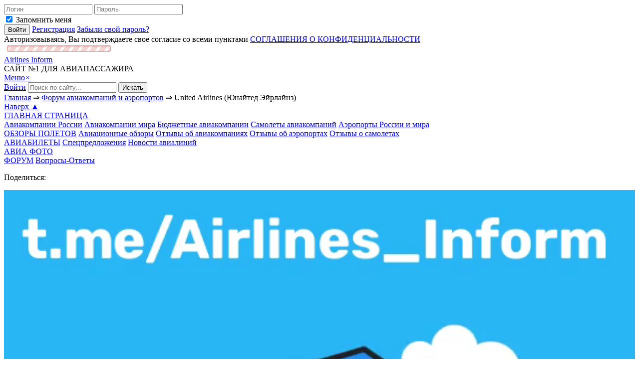

--- FILE ---
content_type: text/html; charset=windows-1251
request_url: https://forum.airlines-inform.ru/united_airlines/
body_size: 27837
content:
<!DOCTYPE html>
<html>
<head>
	
	<style>
		@font-face {
		  font-family: 'FontAwesome';
		  src: url('/bitrix/templates/AIR20/fonts/fontawesome-webfont.eot?v=4.7.0');
		  src: url('/bitrix/templates/AIR20/fonts/fontawesome-webfont.eot?#iefix&v=4.7.0') format('embedded-opentype'), url('/bitrix/templates/AIR20/fonts/fontawesome-webfont.woff2?v=4.7.0') format('woff2'), url('/bitrix/templates/AIR20/fonts/fontawesome-webfont.woff?v=4.7.0') format('woff'), url('/bitrix/templates/AIR20/fonts/fontawesome-webfont.ttf?v=4.7.0') format('truetype'), url('/bitrix/templates/AIR20/fonts/fontawesome-webfont.svg?v=4.7.0#fontawesomeregular') format('svg');
		  font-weight: normal;
		  font-style: normal;		  
		  font-display: swap;
		}
	</style>
	<link rel="preload" href="/bitrix/templates/AIR20/font/fontawesome-webfont.woff" as="font" type="font/woff2" crossorigin>
	
	
<link rel="shortcut icon" href="https://www.airlines-inform.ru/bitrix/templates/AIR20/images/favicon.ico" type="image/x-icon">
<link rel="canonical" href="https://forum.airlines-inform.ru/united_airlines/" />
<meta http-equiv="Content-Type" content="text/html; charset=windows-1251">
<title>Форум авиакомпании United Airlines (Юнайтед Эйрлайнз)</title>
<meta name="description" content="Форум авиакомпании United Airlines (Юнайтед Эйрлайнз). Отзывы, мнения, обзоры об авиакомпании United Airlines (Юнайтед Эйрлайнз)">
<meta name="keywords" content="Форум авиакомпании United Airlines форум Юнайтед Эйрлайнз Отзывы United Airlines мнения обзоры об авиакомпании United Airlines">
<meta name="viewport" content="width=device-width, initial-scale=1">
<META NAME="ROBOTS" content="ALL">


<script>
var resolut = Math.round(window.outerWidth*0.78);
document.cookie='resolution='+resolut+'; path=/';
</script>


<link href="/bitrix/js/main/core/css/core.css?1308106319" type="text/css" rel="stylesheet">
<link href="/bitrix/js/socialservices/css/ss.css?1308106329" type="text/css" rel="stylesheet">
<link href="/bitrix/js/main/core/css/core_window.css?1308106320" type="text/css" rel="stylesheet">
<link href="/bitrix/components/tm/ajax.uploader/templates/.default/style.css?1349060103" type="text/css" rel="stylesheet">
<link href="/bitrix/templates/AIR20/styles.css?1751341115" type="text/css" rel="stylesheet">

<link onload="this.rel='stylesheet'" rel="preload" as="style" type="text/css" href="https://www.airlines-inform.ru/bitrix/templates/AIR20/js/fancybox2/jquery.fancybox-1.3.4.css?01" />

<script src="https://cdn.adfinity.pro/code/airlines-inform.ru/adfinity.js" async></script>


<script src="/bitrix/templates/AIR20/js/jquery.min.js" type="text/javascript"></script>


<script type="text/javascript" src="/bitrix/js/main/core/core.js?1308106324"></script>
<script type="text/javascript">BX.message({'LANGUAGE_ID':'ru','FORMAT_DATE':'DD.MM.YYYY','FORMAT_DATETIME':'DD.MM.YYYY HH:MI:SS','COOKIE_PREFIX':'BITRIX_SM','bitrix_sessid':'1f56b5d0c87223da47cf4e4a073ec24c','JS_CORE_LOADING':'Загрузка...','JS_CORE_WINDOW_CLOSE':'Закрыть','JS_CORE_WINDOW_EXPAND':'Развернуть','JS_CORE_WINDOW_NARROW':'Свернуть в окно','JS_CORE_WINDOW_SAVE':'Сохранить','JS_CORE_WINDOW_CANCEL':'Отменить','JS_CORE_H':'ч','JS_CORE_M':'м','JS_CORE_S':'с'})</script>
<script type="text/javascript" async defer src="/bitrix/js/main/core/core_ajax.js?1308106320"></script>
<script type="text/javascript" src="/bitrix/js/main/session.js?1308106306"></script>
<script type="text/javascript">
bxSession.Expand(1440, '1f56b5d0c87223da47cf4e4a073ec24c', false, '9ce713fce996712e4b1c0d8b8ff13a8c');
</script>

<script type="text/javascript" async defer src="https://www.airlines-inform.ru/bitrix/templates/AIR20/js/openapi.js?16"></script>
<script type="text/javascript">
BX.ready(function(){VK.init({apiId: '4430425'});});

function BxVKAuthInfo(response) 
{
	console.log(response);
	
	var url_err = '/united_airlines/index.php?auth_service_id=VKontakte&auth_service_error=1&CODE=united_airlines';
	if(response.session) 
	{
		var photo_big = "";
		VK.api("getProfiles", {
			uids : response.session.mid,
			fields : "photo_big"
		}, function(dataa){			
			photo_big = dataa.response[0]["photo_big"];	
			var url_post = '/united_airlines/index.php?login=yes&CODE=united_airlines';
			var url_ok = '/united_airlines/index.php?CODE=united_airlines';
			var data = {
				"auth_service_id": "VKontakte",
				"vk_session": response.session,
				"photo_big": photo_big
			};
			BX.ajax.post(url_post, data, function(res){ window.location = (res == "OK"? url_ok : url_err);});	
			
		}); 
		

	} 
	else 
	{
		window.location = url_err;
	}
}
</script>

<script type="text/javascript" src="/bitrix/js/main/core/core_window.js?1308106320"></script>
<script type="text/javascript" async defer src="/bitrix/js/socialservices/ss.js?1308106327"></script>
<script type="text/javascript" src="/bitrix/js/main/core/core_window.js"></script>
<script type="text/javascript" async defer src="/bitrix/js/main/core/core_ajax.js"></script>
<script src="https://www.airlines-inform.ru/bitrix/templates/AIR20/js/autoresize.js?2" type="text/javascript"></script>
<script src="/bitrix/templates/AIR20/js/script.js?57" type="text/javascript"></script>
<script src="https://www.airlines-inform.ru/bitrix/templates/AIR20/js/preLoad.ai.js?15910" type="text/javascript"></script>
<script  type="text/javascript" src="https://www.airlines-inform.ru/bitrix/templates/AIR20/modules/photos/scripts.js?007"></script>










<script src="https://www.airlines-inform.ru/bitrix/templates/AIR20/js/fancybox2/jquery.fancybox-1.3.4.pack.js" type="text/javascript"></script>



<script type="text/javascript">

	function showhidemenu(){
		if($(".mobile-left").length>0){
			$(".mobile-left").removeClass("mobile-left");	
			$("#overmenu").remove();
			$("#close-menu").hide();		
		}
		else{	
			
			$("#center, #center1, #center2").prepend("<div id='overmenu'></div>");
			$("#overmenu").height($("body").height());
			$("#overmenu").show();
			$("#overmenu").unbind("click");
			$("#overmenu").bind("click", function(){showhidemenu();});
			$("#left").addClass("mobile-left");
			$("#close-menu").show();			
		}
	}
	

	$(window).scroll(function(){
		if($(window).scrollTop() >= 3000){
			$('.roll-button').fadeIn(1000);
			//$('#ajx-pagination').fadeIn(1000);
			
		}
		else{
			$('.roll-button').fadeOut(1000);
			//$('#ajx-pagination').fadeOut(1000);
		}		
		
		
		var rightHeight = 0;
		rightHeight = $("#right").height();
		if(!rightHeight)
			rightHeight = $("#right3").height();
		//console.log(rightHeight);
		
			
		if($(window).width() > "1279"){
	    	
	    	if($(window).scrollTop() > rightHeight+150)
	    		$('.adv2').addClass('adv2fixed');
	    	else
	    		$('.adv2').removeClass('adv2fixed');
	    		

	    		    			    		if($(window).scrollTop() > 1600 && $(window).scrollTop() < 2000)
	    			    		$('.adv1').addClass('adv2fixed1');
	    	else{
	    		$('.adv1').removeClass('adv2fixed1');	    			    		
	    	}
	    		    }
	    
	    if($(window).width() >= "940" && $(window).width() <= "1279"){	    	
	    	if($(window).scrollTop() > $("#left-left").height()+150 && $(window).scrollTop() < 2000)
	    		$('.adv2').addClass('adv2fixed');
	    	else
	    		$('.adv2').removeClass('adv2fixed');	    		
	    	
	    }
	    
	    if($(window).width() <= 940){	    	
	    	
	    		$('.hide940').hide();	    		
	    	
	    }
	    
	    if($(window).scrollTop() >= 2000){
	    		$('.social-share').addClass('adv2fixed');
	    		$('.social-share').css('width', ($('#menuleft').width())+'px');
	    		$('#opros').addClass('adv2fixed');
	    		$('#opros').css('width', ($('#menuleft').width())+'px');
	    		$('#opros').css('top', '130px');
	    	}
	    	else{
	    		$('.social-share').removeClass('adv2fixed');
	    		$('.social-share').css('width', '100%');
	    		$('#opros').removeClass('adv2fixed');
	    		$('#opros').css('width', '100%');
	    	}
		
		
	});

  $(function(){
  	

  	
  	$(".message-photo-admin>a, .message-photo>a, a.fancybox").fancybox({titleShow: 'false', width: 'auto'});

  	
  	  	$('.my-profile').hover(function(){
  		$('.my-profile-menu').show();
  	});
  	$('.my-profile').click(function(){
  		$('.my-profile-menu').show();
  	});
  	
  	
  	$('#auth-profile').hover(function(){
  		$('.auth-menu-box').show();
  	});
  	$('#auth-profile').click(function(){
  		$('.auth-menu-box').show();
  	});
  	
  	
  	$('#center1, #center, #left-left, #greytop, #top').hover(function(){
  		$('.my-profile-menu').hide();
  		$('.auth-menu-box').hide();
  	});
  	
  	if($("#right").length)
  		$('.adv1').hide();
  	
  	$('.roll-button').click(function(){$('.roll-button').fadeOut(300);});
  	
  	/*var resolut = Math.round($(window).width()*0.78);  	
    document.cookie='resolution='+resolut+'; path=/';*/
    
    $('#over').css('height', $(document).height());
   	$('#over').css('width', '100%');
   	$(document).keydown(
		function(event){
	  		if(event.keyCode == '27')
	  			{$('#over').css('display', 'none'); $('.hidew').css('display', 'none');}  
		}	       
    );
    $("#over").click(function(){
    	$('#over').css('display', 'none'); $('.hidew').css('display', 'none');
    });
    
    
    
    if($('body').height() < 1800){
    	$(".adv1").css('display', 'none');
    }
    
    if($(window).width() < 1279){
    	//$("#right3").css('display', 'none');
    }
    
	$(".auth_forgot").click(function(){
		$('.hidew').css('display', 'none');
		$(".forgot_window").load("/tm-scripts/forgot.php?ver=2");
		$(".forgot_window").show();		
		
	});
	
	$(".auth_register").click(function(){
		$('.hidew').css('display', 'none');
		$(".register_window").load("/tm-scripts/register.php?ver=2&success=/united_airlines/index.php?CODE=united_airlines");
		$(".register_window").show();		
		
	});
	
   
    
  });
  

</script>




<!--[if lt IE 9]>
        <script src="/bitrix/templates/AIR20/js/html5shiv.js"></script>
        <script src="/bitrix/templates/AIR20/js/respond.min.js"></script>
<![endif]-->



<!-- Yandex.RTB -->
<script>window.yaContextCb=window.yaContextCb||[]</script>
<script src="https://yandex.ru/ads/system/context.js" async></script>


<script data-noptimize="1" data-cfasync="false" data-wpfc-render="false">
(function () {
var script = document.createElement("script");
script.async = 1;
script.src = 'https://mn-tz.com/Mzc2MjA.js?t=37620';
document.head.appendChild(script);
})();
</script>

</head>


<body>


	
	
	
<a name="up"></a>



<div id="page">

	

	



<div id="over"></div>
	
<div class="auth_window hidew">
<div id='noticeauth' class='notauthred'></div>


<form method="post" target="_top" action="/united_airlines/?login=yes&amp;CODE=united_airlines">
	<input type="hidden" name="backurl" value="/united_airlines/index.php?CODE=united_airlines" />
	<input type="hidden" name="AUTH_FORM" value="Y" />
	<input type="hidden" name="TYPE" value="AUTH" />
	<input class='auth_input auth_l' placeholder="Логин" type="text" name="USER_LOGIN" maxlength="50" value="" />
	<input class='auth_input auth_p' placeholder="Пароль" type="password" name="USER_PASSWORD" maxlength="50"  />
	
		<div class="chkme">
<input checked="checked" type="checkbox" id="USER_REMEMBER_frm" name="USER_REMEMBER" value="Y" />
<label for="USER_REMEMBER_frm" title="Запомнить меня на этом компьютере">Запомнить меня</label>
		</div>


	<input class="buy_button_auth auth_but" type="submit" name="Login" value="Войти" />

		
		    			<noindex><a class="reg_but auth_register" href="javascript:void(0);" rel="nofollow">Регистрация</a></noindex>
			


	    			<noindex><a class="auth_forgot" href="javascript:void(0);" rel="nofollow">Забыли свой пароль?</a></noindex>
		
<div class="auth_ico">
<div class="bx-auth-serv-icons">
	<a title="ВКонтакте" href="javascript:void(0)" 
				onclick="VK.Auth.login(BxVKAuthInfo,4);"
				
	><i class="bx-ss-icon vkontakte"></i></a>
	<a title="Face**k" href="javascript:void(0)" 
									onclick="BX.util.popup('https://www.facebook.com/dialog/oauth?client_id=362393030505897&redirect_uri=https%3A%2F%2Fwww.airlines-inform.ru%2Findex.php%3Fauth_service_id%3DFace**k&scope=email&display=popup', 580, 400)"
							
	><i class="bx-ss-icon facebook"></i></a>
	<a title="Яндекс" href="javascript:void(0)" 
				onclick="BxShowAuthFloat('YandexOpenID', 'form')"
				
	><i class="bx-ss-icon yandex"></i></a>
	<a title="Mail.Ru" href="javascript:void(0)" 
				onclick="BxShowAuthFloat('MailRuOpenID', 'form')"
				
	><i class="bx-ss-icon openid-mail-ru"></i></a>
	<a title="Livejournal" href="javascript:void(0)" 
				onclick="BxShowAuthFloat('Livejournal', 'form')"
				
	><i class="bx-ss-icon livejournal"></i></a>
</div>
</div>
</form>





<div style="display:none">
<div id="bx_auth_float" class="bx-auth-float">



<div class="bx-auth">
	<form method="post" name="bx_auth_servicesform" target="_top" action="/united_airlines/?login=yes&amp;amp;CODE=united_airlines">
		<div class="bx-auth-title">Войти как пользователь</div>
		<div class="bx-auth-note">Вы можете войти на сайт, если вы зарегистрированы на одном из этих сервисов:</div>
		<div class="bx-auth-services">


			<div><a href="javascript:void(0)" onclick="BxShowAuthService('VKontakte', 'form')" id="bx_auth_href_formVKontakte"><i class="bx-ss-icon vkontakte"></i><b>ВКонтакте</b></a></div>
			<div><a href="javascript:void(0)" onclick="BxShowAuthService('Face**k', 'form')" id="bx_auth_href_formFace**k"><i class="bx-ss-icon facebook"></i><b>Face**k</b></a></div>
			<div><a href="javascript:void(0)" onclick="BxShowAuthService('YandexOpenID', 'form')" id="bx_auth_href_formYandexOpenID"><i class="bx-ss-icon yandex"></i><b>Яндекс</b></a></div>
			<div><a href="javascript:void(0)" onclick="BxShowAuthService('MailRuOpenID', 'form')" id="bx_auth_href_formMailRuOpenID"><i class="bx-ss-icon openid-mail-ru"></i><b>Mail.Ru</b></a></div>
			<div><a href="javascript:void(0)" onclick="BxShowAuthService('Livejournal', 'form')" id="bx_auth_href_formLivejournal"><i class="bx-ss-icon livejournal"></i><b>Livejournal</b></a></div>
		</div>
		<div class="bx-auth-line"></div>
		<div class="bx-auth-service-form" id="bx_auth_servform" style="display:none">
			<div id="bx_auth_serv_formVKontakte" style="display:none">
<a href="javascript:void(0)" onclick="VK.Auth.login(BxVKAuthInfo,4);" class="bx-ss-button vkontakte-button"></a><span class="bx-spacer"></span><span>Используйте вашу учетную запись VKontakte.ru для входа на сайт.</span></div>
			<div id="bx_auth_serv_formFace**k" style="display:none"><a href="javascript:void(0)" onclick="BX.util.popup('https://www.facebook.com/dialog/oauth?client_id=362393030505897&amp;redirect_uri=http%3A%2F%2Fforum.airlines-inform.ru%2Funited_airlines%2Findex.php%3Fauth_service_id%3DFace**k%26CODE%3Dunited_airlines&amp;scope=email&amp;display=popup', 580, 400)" class="bx-ss-button facebook-button andnone"></a><span class="bx-spacer"></span><span>Используйте вашу учетную запись на Face**k.com для входа на сайт.</span></div>
			<div id="bx_auth_serv_formYandexOpenID" style="display:none">
<span class="bx-ss-icon openid"></span>
<input type="text" name="OPENID_IDENTITY_YANDEX" value="" size="20" />
<span>@yandex.ru</span>
<input type="submit" class="button" name="" value="Войти" />
</div>
			<div id="bx_auth_serv_formMailRuOpenID" style="display:none">
<span class="bx-ss-icon openid"></span>
<input type="text" name="OPENID_IDENTITY_MAILRU" value="" size="20" />
<span>@mail.ru</span>
<input type="submit" class="button" name="" value="Войти" />
</div>
			<div id="bx_auth_serv_formLivejournal" style="display:none">
<span class="bx-ss-icon openid"></span>
<input type="text" name="OPENID_IDENTITY_LIVEJOURNAL" value="" size="20" />
<span>.livejournal.com</span>
<input type="submit" class="button" name="" value="Войти" />
</div>
		</div>
		<input type="hidden" name="auth_service_id" value="" />
	</form>
</div>

</div>
</div>



<span class="privacy-attention-auth">Авторизовываясь, Вы подтверждаете свое согласие со всеми пунктами <a target="_blank" href="https://www.airlines-inform.ru/privacy/">СОГЛАШЕНИЯ О КОНФИДЕНЦИАЛЬНОСТИ</a></span>
</div>
<div class="forgot_window hidew">
</div>

<div class="register_window hidew">
</div>

		
	<div id="ajax-loader"><img src="https://www.airlines-inform.ru/bitrix/templates/AIR/images/ajax-loader.gif" /></div>
	
	

	
	<header id="top">	
		<a class="logo" href="https://www.airlines-inform.ru/"><font class="airlines">Airlines</font>&nbsp;<font class="inform">Inform</font></a>	  
	 		<div id="slogan">
	 			САЙТ №1 ДЛЯ АВИАПАССАЖИРА	 		</div>
	  		<div id="menubutton">
	  			
	   			<a onclick="showhidemenu();" class="filter_set" href="javascript:void(0);">Меню<i id="close-menu" >&times;</i></a>
	  		</div>
	</header>
	<div id="poisktop">
		<form action="/search/">
							<a onclick="$('.auth_window').css('display', 'block'); $('#over').css('display', 'block');" href="javascript:void(0);">Войти</a>
			  	
			
			<input name="q" class="sitepoisk" type="text" x-webkit-speech="x-webkit-speech" placeholder="Поиск по сайту...">
			<input class="spbutton" type="submit" value="Искать">
			
		</form>
	</div>
	
	
	
		<div id="greytop">
  		<div id="kroshki">  			
  			<div class="bread-itemscope" itemscope itemtype="http://schema.org/BreadcrumbList"><span itemprop="itemListElement" itemscope itemtype="http://schema.org/ListItem"><a itemprop="item" href="https://www.airlines-inform.ru" title="Главная"><span itemprop="name">Главная</span></a><meta itemprop="position" content="1"/></span></span>&nbsp;&rArr;&nbsp;<span itemprop="itemListElement" itemscope itemtype="http://schema.org/ListItem"><a itemprop="item" href="/" title="Форум авиакомпаний и аэропортов"><span itemprop="name">Форум авиакомпаний и аэропортов</span></a><meta itemprop="position" content="2"/></span></span>&nbsp;&rArr;&nbsp;<span class="bc">United Airlines (Юнайтед Эйрлайнз)</span></div>		</div>
	</div>
		<div id="left-left">
		<div id="left">			
			<div class="roll-button"><a href="#up">Наверх&nbsp;&#9650;</a></div>
			<div id="ajx-pagination"></div>
			
			


<nav id="menuleft"> 
	<div class="menu1"> 
			
									<a  class='lastlink' title="ГЛАВНАЯ СТРАНИЦА" href="https://www.airlines-inform.ru/">ГЛАВНАЯ СТРАНИЦА</a>
						</div>
			<div class="menu2">
						
									<a   title="Авиакомпании России" href="https://www.airlines-inform.ru/russian_airlines/">Авиакомпании России</a>
						
									<a   title="Авиакомпании  мира" href="https://www.airlines-inform.ru/world_airlines/">Авиакомпании  мира</a>
						
									<a   title="Бюджетные авиакомпании" href="https://www.airlines-inform.ru/low_cost_airlines/">Бюджетные авиакомпании</a>
						
									<a   title="Самолеты авиакомпаний" href="https://www.airlines-inform.ru/commercial-aircraft/">Самолеты авиакомпаний</a>
						
									<a  class='lastlink' title="Аэропорты России и мира" href="https://airport.airlines-inform.ru/">Аэропорты России и мира</a>
						</div>
			<div class="menu3">
						
									<a   title="ОБЗОРЫ ПОЛЕТОВ" href="https://www.airlines-inform.ru/reviews/">ОБЗОРЫ ПОЛЕТОВ</a>
						
									<a   title="Авиационные обзоры" href="https://www.airlines-inform.ru/aviareport/">Авиационные обзоры</a>
						
									<a   title="Отзывы об авиакомпаниях" href="https://www.airlines-inform.ru/about_airline/">Отзывы об авиакомпаниях</a>
						
									<a   title="Отзывы об аэропортах" href="https://airport.airlines-inform.ru/airport-reviews/">Отзывы об аэропортах</a>
						
									<a  class='lastlink' title="Отзывы о самолетах" href="https://www.airlines-inform.ru/aircraft-reviews/">Отзывы о самолетах</a>
						</div>
			<div class="menu4">
						
									<a   title="АВИАБИЛЕТЫ" href="https://www.airlines-inform.ru/ticket/">АВИАБИЛЕТЫ</a>
						
									<a   title="Спецпредложения" href="https://www.airlines-inform.ru/sales/">Спецпредложения</a>
						
									<a  class='lastlink' title="Новости авиалиний" href="https://www.airlines-inform.ru/news/">Новости авиалиний</a>
						</div>
			<div class="menu5">
						
									<a  class='lastlink' title="АВИА ФОТО" href="https://photo.airlines-inform.ru/">АВИА ФОТО</a>
						</div>
			<div class="menu6">
						
									<a   title="ФОРУМ" href="https://forum.airlines-inform.ru/">ФОРУМ</a>
						
									<a  class='lastlink' title="Вопросы-Ответы" href="https://otvet.airlines-inform.ru/">Вопросы-Ответы</a>
						</div>
</nav>




 </td></tr>
			
			
						<div id="shareblock">
	

<script>
 $(function(){
 	//console.log($("title").html());
 	euri = $("title").html();
 	$(".twi").attr("href", encodeURI("https://twitter.com/share?url=https://forum.airlines-inform.ru/united_airlines/&text="+euri));
 	$(".vki").attr("href", encodeURI("http://vk.com/share.php?url=https://forum.airlines-inform.ru/united_airlines/&title="+euri+"&noparse=true"));
 });
</script>
		
			
			<aside class="social-share">
<div class="rovno-center1"><div class="rovno-center2">
				<p class="title">Поделиться:</p>
				<a target="_blank" rel="nofollow" href="https://www.facebook.com/sharer/sharer.php?u=https://forum.airlines-inform.ru/united_airlines/" class="share-icon fbi"></a>
				<a target="_blank" rel="nofollow" href="http://www.odnoklassniki.ru/dk?st.cmd=addShare&st.s=1&st._surl=https://forum.airlines-inform.ru/united_airlines/&st.comments=Airlines Inform - Р°РІРёР°РєРѕРјРїР°РЅРёРё Р РѕСЃСЃРёРё Рё Р°РІРёР°Р»РёРЅРёРё РјРёСЂР°" class="share-icon odi"></a>
				<a target="_blank" rel="nofollow" href="https://twitter.com/share?url=https://forum.airlines-inform.ru/united_airlines/&text=Airlines Inform - Р°РІРёР°РєРѕРјРїР°РЅРёРё Р РѕСЃСЃРёРё Рё Р°РІРёР°Р»РёРЅРёРё РјРёСЂР°" class="share-icon twi"></a>
				<a target="_blank" rel="nofollow" href="http://vk.com/share.php?url=https://forum.airlines-inform.ru/united_airlines/&title=Airlines Inform - Р°РІРёР°РєРѕРјРїР°РЅРёРё Р РѕСЃСЃРёРё Рё Р°РІРёР°Р»РёРЅРёРё РјРёСЂР°&description=РђР’РРђРљРћРњРџРђРќРР Р РћРЎРЎРР Р РђР’РРђР›РРќРР РњРР Рђ. Р’СЃРµ Р°РІРёР°РєРѕРјРїР°РЅРёРё РјРёСЂР°. РЎСЃС‹Р»РєРё РЅР° СЃР°Р№С‚С‹ Р°РІРёР°РєРѕРјРїР°РЅРёР№, РѕС‚Р·С‹РІС‹ РѕР± Р°РІРёР°РєРѕРјРїР°РЅРёСЏС…, СЂРµР№С‚РёРЅРіРё Р°РІРёР°РєРѕРјРїР°РЅРёР№, РЅРѕРІРѕСЃС‚Рё Р°РІРёР°Р»РёРЅРёР№, СЃРїРµС†РїСЂРµРґР»РѕР¶РµРЅРёСЏ Рё СЂР°СЃРїСЂРѕРґР°Р¶Рё Р°РІРёР°Р±РёР»РµС‚РѕРІ,  СЃРѕРІРµС‚С‹ Р°РІРёР°РїР°СЃСЃР°Р¶РёСЂР°Рј,  Р±СЋРґР¶РµС‚РЅС‹Рµ Р°РІРёР°РєРѕРјРїР°РЅРёРё, Р°РІРёР°Р±РёР»РµС‚С‹.&noparse=true" class="share-icon vki"></a>
				<div class="clear"></div>	
</div>	</div>		
</aside>
</div>						
			

			
			
							 



<a title="Официальный Telegram-канал Airlines-Inform.ru" style="width: 100%; position: relative; overflow: hidden; display: block; margin-bottom: -20px;" href='https://t.me/Airlines_Inform'>
<video style="z-index: 10; position: relative; width: 100%;" src='https://www.airlines-inform.ru/upload/tg2.mp4' loop autoplay muted></video>
<div style="z-index: 20; display: block; position: absolute; bottom: 0px; left: -200px; width: 500px; height: 30px; background: #fff;"></div>
</a>


<aside style="z-index: 30;" class="podpiska bluefon"> 

  <p class="title">Подписаться:</p>

	






<script>
function recaptcha(){
	$.ajax({
				type: 'GET',
				url: '/yenisite-services/captcha_reload.php',						          
				success: function(data) {
					$("#captcha_sid").val(data); 
					$("#captcha_img").attr("src", "/bitrix/tools/captcha.php?captcha_sid="+data); 
				}						          
			});
}
$(function(){
	$("#ajax-subscribe").click(function(){ 
		
		var msg   = $('#subform').serialize();
		
        $.ajax({
          type: 'POST',
          url: '/subscribe/ajax_index.php',
          data: msg,
          success: function(data) {
          			recaptcha();
		            	$("#subok").html("");
          	$("#suberror").html("");
            if(data == "ok" || data == "ok2"){
            	$("#hideitifexist").hide();
            	$("#subok").html("<b>Вы подписаны!</b><a class='editsub' href='/personal/user/subscribe/'>Управление подпиской</a>");
            }
            if(data == "error")
            	$("#suberror").html("Ошибка! проверьте правильность E-mail");
            if(data == "error_auth")
            	$("#suberror").html("<br/>Ошибка! Данный e-mail принадлежит зарегистрированному пользователю. Авторизуйтесь, либо <a href='/project/'>свяжитесь с нами</a> указав ваш e-mail");
             if(data == "error_active"){
            	$("#suberror").html("<br/>Подписка для данного e-mail была ранее удалена, для восстановления подписки <a href='/project/'>свяжитесь с нами</a> указав ваш e-mail");
            }
            if(data == "captcha_error"){
            	$("#suberror").html("Неверный защитный код");
            }
            if(data == "error_user_email"){
            	$("#suberror").html("<br/> Вы не можете оформить подписку для другого e-mail в авторизованном состоянии");
            }
            if(data == "error_email_ai"){
            	$("#suberror").html("<br/> Спасибо, что хотите подписать нас на подписку, но мы уже подписаны!");
            }
          }          
        });
		return false;
	});
});
</script>


<div class="subscribe-form">
<form method="post" action="/subscribe/ajax_index.php" id="subform">
	<div id="hideitifexist">
	<input type="hidden" name="action" value="subscribe" />




<span  id="span1">
	<label for="sf_RUB_ID_1">
	<input type="checkbox" name="ID[]" id="sf_RUB_ID_1" value="1" checked /> Новости авиалиний	</label><br />
</span>


<span  id="span2">
	<label for="sf_RUB_ID_2">
	<input type="checkbox" name="ID[]" id="sf_RUB_ID_2" value="2" checked /> Спецпредложения	</label><br />
</span>


<span  id="span6">
	<label for="sf_RUB_ID_6">
	<input type="checkbox" name="ID[]" id="sf_RUB_ID_6" value="6" checked /> Авиа обзоры	</label><br />
</span>

<table  border="0" cellspacing="0" cellpadding="0" align="center">
			<tr>
			<td>
								<span class="captitle">Введите код с картинки: <a class="punktir relcap" href="javascript:void(0);" onclick="recaptcha();">Другой код</a></span>
				<input size="7" class="input-captcha" id="captcha_word" autocomplete="off" class="subscr_email" type="text"  name="captcha_word"  value="" />
				<img id="captcha_img" src="/bitrix/tools/captcha.php?captcha_sid=e6be4d84e46761af5fc5bb5ba15f768d" alt="CAPTCHA" />
				<input id="captcha_sid" type="hidden" name="captcha_sid" value="e6be4d84e46761af5fc5bb5ba15f768d" />
				
			</td>
		</tr>
		<tr>
		<td>
<div  class='subscribe' align='center'>			
			<input class="subscr_email" type="text" name="email" size="20" value="
Введите свой e-mail" onblur="if(this.value=='') this.value='Введите свой e-mail';" onfocus="if(this.value=='Введите свой e-mail') this.value='';"
 title="Введите ваш e-mail" />&nbsp;
 
 

 <input  id="ajax-subscribe" type="submit" class="subscr servbutton" name="OK" value="Подписаться" /></td>
 </div>
 
 
 
 
	</tr>
	
</table>
</div>

			<div id="subok">
				
				
			</div>
			<div id="suberror" style="color: red;" ></div>

</form>
</div>
<p class="privacy-attention-mini"><i class="privacy-attention-red">Внимание!</i> Оформляя подписку, Вы подтверждаете свое согласие со всеми пунктами <a target="_blank" href="https://www.airlines-inform.ru/privacy/">СОГЛАШЕНИЯ О КОНФИДЕНЦИАЛЬНОСТИ</a></p>
</aside>
								<div class="adv1">
				
				<div class="planefam invis940">
<a href="/bitrix/rk.php?id=86&amp;event1=banner&amp;event2=click&amp;event3=1+%2F+%5B86%5D+%5BMAIN_LEFT_REVIEW%5D+%CD%EE%E2%FB%E9+%C0%C8+-+%E1%E0%ED%ED%E5%F0+1+-+%CC%E8%ED%E8%EB%E0%E9%ED%E5%F0+%28%EB%E5%E2%FB%E9+%E1%E0%ED%E5%F0+%E2+%EE%E1%E7%EE%F0%E0%F5+2.0%29+-+%DF%ED%E4%E5%EA%F1+RTB&amp;goto=https%3A%2F%2Fminiliner.ru%2F"><img alt="Минилайнер - коллекционные модели самолетов" src="https://cdn.airlines-inform.ru/images/aircraft/miniliner-logo-420.png" style="margin-top: 0.6em; margin-bottom: -1em;"></a>
</div>
<br />
<!-- Yandex.RTB R-A-27149-1 -->
<div id="yandex_rtb_R-A-27149-1"></div>
<script type="text/javascript">
    (function(w, d, n, s, t) {
        w[n] = w[n] || [];
        w[n].push(function() {
            Ya.Context.AdvManager.render({
                blockId: "R-A-27149-1",
                renderTo: "yandex_rtb_R-A-27149-1",
                async: true
            });
        });
        t = d.getElementsByTagName("script")[0];
        s = d.createElement("script");
        s.type = "text/javascript";
        s.src = "//an.yandex.ru/system/context.js";
        s.async = true;
        t.parentNode.insertBefore(s, t);
    })(this, this.document, "yandexContextAsyncCallbacks");
</script>				</div>
														
						
		</div>
		
						
		
		
		
		
		
	</div>



	<div id="center1">
		
			
		
		<section id="forum-formablok">
	


<script type="text/javascript" src="https://cdn.airlines-inform.ru/bitrix/templates/AIR20/js/jquery.endless-scroll-1.3.js"></script>
<script type="text/javascript">	
		
		$(function(){$("#h3cnt").html($("#h3cnt").html() + " ()");});
		
				
		var pageNomer = 2;
		var pageCount = 2;
		
		
		function pushStateNavi(num, count){
			if(num < count)
				history.pushState(null, null, "/united_airlines/"+num+".html");
			else
				history.pushState(null, null, "/united_airlines/");
		}
		
		function scrollToPage(page) {	
				var destination = $('a[name=page'+page+']').offset().top - 180;				
				$("html,body").animate({scrollTop: destination}, 200);			
		}
		function showHideNavSort(num, html){
				$(".navpages20").html($(html).find('.navpages20').html());
				$("#topNavi").html($("#bottom-more-results").html());
				if(num == pageCount){
					$("#filters").html($(html).find('#filters').html());
					$("#topNavi").hide();
				}
				else {
					$("#filters").html("");
					$("#topNavi").show();
			}
		}
		
		
		function loadPage20(num){	
			if(num==1) $("#filters").show();		
			var urlE = "";			
			$("#ajax-loader").fadeIn(0);			
			urlE = "/united_airlines/?ajx=Y&PAGEN_1="+num;				  
			$("#ajaxBody").load(urlE + " #ajaxBody", function(html){
				showHideNavSort(num, html);
				$("#ajax-loader").fadeOut(500);
				pageNomer=num;
				scrollToPage(num);
				pushStateNavi(num, pageCount);
			});
			return false;
		}
		function loadMore(){
					
					pageNomer = pageNomer - 1;
					$("#ajax-loader").fadeIn(0);
					$.ajax({
						    type: "GET",
						    dataType: "html",
						    async: "false",											 
						    url: "/united_airlines/?ajx=Y&PAGEN_1="+pageNomer,							 
						    success: function(html){
							showHideNavSort(pageNomer, html);
							out = $(html).find("#ajaxBody").html();
							$("#ajax-loader").fadeOut(500);
							$("#ajaxBody div.message_forum:last").after(out);
							scrollToPage(pageNomer);	
							pushStateNavi(pageNomer, pageCount);	
												
						  }
						});				
		}
		
</script>




			<a name="review_anchor"></a>


<h1>
	
	Форум авиакомпании United Airlines	
</h1>

<p class="privacy-attention-medium">
<span class="privacy-attention-red">Внимание!</span> 
Оставляя сообщение на форуме, Вы подтверждаете свое согласие со всеми пунктами <a target="_blank" href="https://www.airlines-inform.ru/privacy/">СОГЛАШЕНИЯ О КОНФИДЕНЦИАЛЬНОСТИ</a>
</p>


<script type="text/javascript">

function subunsub(ths, clr){
		if(clr == 'red'){		
			$(".srred").hide();
			$(".srgreen").show();
		}
		else{
			$(".srgreen").hide();
			$(".srred").show();
		}
			
		$.ajax({
			 type: "GET",
			 dataType: "html",
			 async: "false",
			 url: $(ths).attr('href'),
		});
		return false;
	}	

function addQuoteYen( block, txtarea, who)
{
	
	area = document.getElementById(txtarea);	
	id = document.getElementById(block);	
	
	var str = id.innerHTML;	
	str = str.replace(/<br>/gi,'');
	str = str.replace(/<BR>/gi,'');	
	str = str.replace(/<span class="quote">/gi,'[QOUTE]');
	str = str.replace("&lt;SPAN class=quote&gt;",'[QOUTE]');
	str = str.replace("<SPAN class=quote>",'[QOUTE]');	  
	str = str.replace(/<\/span>/gi, '[/QOUTE]');	
	str = str.replace('<span class="quote">','[QOUTE]');
	str = str.replace('</span>', '[/QOUTE]');	
        str = str.replace(/<\/?[^>]+>/gi, '');
	area.value = area.value + '[QOUTE] '+who+' : \n '+str+'[/QOUTE]';	
	area.focus();
}

</script>









	<div class="air-links airlinecolor">
						 <a class="air-links-under-img" href="https://www.airlines-inform.ru/world_airlines/United_Airlines.html">
			 	Авиакомпания <span itemprop="name">United Airlines</span> 
								
			 </a>
			
	  </div>
	   	  

<div id="forum-boxforma" class='comment-boxforma '>


		

	<div class="forma-forum comment-forma">
		<form method="POST" name="REPLIER" id="REPLIER" enctype="multipart/form-data" onsubmit="return ValidateForm(this);">
		<input type="hidden" name="component" value="first" />
		<input type="hidden" name="back_page" value="/united_airlines/index.php?CODE=united_airlines" />
		<input type="hidden" name="ELEMENT_ID" value="15119" />
		<input type="hidden" name="SECTION_ID" value="" />
		<input type="hidden" name="save_product_review" value="Y" />
		<input type="hidden" name="sessid" id="sessid" value="1f56b5d0c87223da47cf4e4a073ec24c" />		





		<span class='p'>
				Ваше имя: &nbsp;<input  type="text" name="REVIEW_AUTHOR" size="30" maxlength="64" value="Гость" />
				
		<script src="/bitrix/components/tm/ajax.uploader/templates/.default/script.js?1468819919" type="text/javascript"></script><a class="tm-make-upload punktir" href="javascript:void(0);">Вставить изображение</a>
<div id="tm-form-box" action="" method="post" enctype="multipart/form-data">
</div>
<div id="tm-upload-content">
</div>


		
		</span>
		
		
		
			<textarea  name="REVIEW_TEXT" rows="7" name="textarea" class="id-comment" id="REVIEW_TEXT2"></textarea>

				
				<div id="forma-buttons" class="fll">
						<script type="text/javascript">
		   $(document).ready(function(){
			  $('.reloadCaptcha').click(function(){			  
				 $('.zindexload').fadeIn(500);
				 				 $.getJSON('/yenisite-services/captcha_reload.php', function(data) {
				 					$('.captchaImg').attr('src','/bitrix/tools/captcha.php?captcha_code='+data);
					$('.captchaCode').val(data);
					$('.zindexload').fadeOut(500);
				 });
				 return false;
			  });
		   });
		</script>
		<div class="captcha">
			
			
			<span><a class="punktir reloadCaptcha" href="javascript:void(0);">Другой&nbsp;код</a></span>
			
			<div class="load_captcha">
			<div class="zindexload"><img src="https://cdn.airlines-inform.ru/yenisite-services/captcha_load.gif" /></div>
			<img align="left" class="captchaImg" src="/bitrix/tools/captcha.php?captcha_code=3482f821c21b8e2318da1a26e2ed1914" alt="Символы на картинке"> 
			</div>
			
			<input  type="text" placeholder="Введите код с картинки" name="captcha_word" class="captcha_word">
			<input type="hidden" class="captchaCode" name="captcha_code" value="3482f821c21b8e2318da1a26e2ed1914">
			
		</div>
			
		
				
									
				<input  type="submit" value="Отправить" name="submit" class="submit subscr">
		</div>
	</form>
	</div>

</div>





	

 			




<div id="topNavi" class="w100fl"></div>

<div id="ajaxBody">
	<a class="anchor" name="page1"></a>

			
<div class="message_forum" >

<a name="message780592"></a>


<div class="forum_data ">
<span class="message_date">
22.07.24 23:45</span>



<img class="ava-forum" src="https://cdn.airlines-inform.ru/bitrix/templates/AIR20/images/no_avatar.png">



<span class="message_author">Гость</span>
</div>

		
<p id="message_text_780592"><span class='quote'> Гость : 
 нужно ли забирать багаж при конекшн между международной линией и локальной в аэропорту конекшин</span> международный конекшн забирай не конекшин</p>
<div class="message-photo">
</div>
<a class="answer-comm punktir" href="#postform" onclick="addQuoteYen('message_text_780592','REVIEW_TEXT2','Гость');">Ответить</a>
</div>	
			
<div class="message_forum" >

<a name="message780584"></a>


<div class="forum_data ">
<span class="message_date">
22.07.24 20:02</span>



<img class="ava-forum" src="https://cdn.airlines-inform.ru/bitrix/templates/AIR20/images/no_avatar.png">



<span class="message_author">Гость</span>
</div>

		
<p id="message_text_780584">нужно ли забирать багаж при конекшн между международной линией и локальной в аэропорту конекшин</p>
<div class="message-photo">
</div>
<a class="answer-comm punktir" href="#postform" onclick="addQuoteYen('message_text_780584','REVIEW_TEXT2','Гость');">Ответить</a>
</div>	
			
<div class="message_forum" >

<a name="message774415"></a>


<div class="forum_data ">
<span class="message_date">
09.02.24 19:22</span>



<img class="ava-forum" src="https://cdn.airlines-inform.ru/bitrix/templates/AIR20/images/no_avatar.png">



<span class="message_author">AVIAMIL.ES</span>
</div>

		
<p id="message_text_774415">Спасибо за отзыв дорогой Давид, правда вы забыли нас упомянуть. Но вск равно, сделаем скидку в следующий раз)) обращайтесь))</p>
<div class="message-photo">
</div>
<a class="answer-comm punktir" href="#postform" onclick="addQuoteYen('message_text_774415','REVIEW_TEXT2','AVIAMIL.ES');">Ответить</a>
</div>	
			
<div class="message_forum" >

<a name="message739911"></a>


<div class="forum_data ">
<span class="message_date">
26.11.22 13:03</span>



<img class="ava-forum" src="https://cdn.airlines-inform.ru/bitrix/templates/AIR20/images/no_avatar.png">



<span class="message_author">Гость</span>
</div>

		
<p id="message_text_739911">Дешевле пароход купить.</p>
<div class="message-photo">
</div>
<a class="answer-comm punktir" href="#postform" onclick="addQuoteYen('message_text_739911','REVIEW_TEXT2','Гость');">Ответить</a>
</div>	
			
<div class="message_forum" >

<a name="message736797"></a>


<div class="forum_data ">
<span class="message_date">
17.10.22 11:35</span>



<img class="ava-forum" src="https://cdn.airlines-inform.ru/bitrix/templates/AIR20/images/no_avatar.png">



<span class="message_author">Гость</span>
</div>

		
<p id="message_text_736797">6 лет тому назад мы вылетали из Америки в Испанию. Летели через Вашингтон.
С нами летела собачка и кошечка. Собачка летела в клетке в грузовом отсеке.все правила мы выполнили ( вода, еда ) По прилёту в Вашингтон у нас было полтора часа. Побежали перекусить. Клетка с кошечкой была с нами. Обьявили посадку.Пришли встали в очередь. Стоим, молчок ( больше часа стоим) потом выходит пилот и говорит. У меня четверо детей и я не полечу на неисправном самолёте. Короче 10 часов мы сидели в аэропорту. Я подходила к работнику аэропорта спрашивала про мою любимую собачку. Он мне говорил ей лучше чем вам. Через 10 часов мы летели в Мадрид. Прилетели сразу бежать за собачкой, не буду описывать все подробности. Вывезли клетку, вся еда и вода как были так и осталось. Моя Яночка в шоке.  Мне так хотелось кричать, слёзы текли. До сих пор вспоминаю с ужасом этот полёт. За собачку Яночку с нас взяли за билет 1700.долларов . Интересно за что. Мордочка у ее была седая. Ее уже нет как три года.А боль у меня до сих пор. Это как называется любовь к животным???????</p>
<div class="message-photo">
</div>
<a class="answer-comm punktir" href="#postform" onclick="addQuoteYen('message_text_736797','REVIEW_TEXT2','Гость');">Ответить</a>
</div>	
			
<div class="message_forum" >

<a name="message698663"></a>


<div class="forum_data ">
<span class="message_date">
12.11.21 14:23</span>



<img class="ava-forum" src="https://cdn.airlines-inform.ru/bitrix/templates/AIR20/images/no_avatar.png">



<span class="message_author">Гость</span>
</div>

		
<p id="message_text_698663">Дерьмо, которое нужно сделать чтоб обанкротилось.</p>
<div class="message-photo">
</div>
<a class="answer-comm punktir" href="#postform" onclick="addQuoteYen('message_text_698663','REVIEW_TEXT2','Гость');">Ответить</a>
</div>	
			
<div class="message_forum" >

<a name="message591259"></a>


<div class="forum_data ">
<span class="message_date">
03.10.19 11:20</span>



<img class="ava-forum" src="https://cdn.airlines-inform.ru/bitrix/templates/AIR20/images/no_avatar.png">



<span class="message_author">Гость</span>
</div>

		
<p id="message_text_591259"><span class='quote'> Гость : 
 Добрый день! В форме оплаты на сайте после заведения кредитной карточки просит указать моб. номер, все форматы уже перебрали.... дает не верный номер. Как правильно указать моб</p>
<div class="message-photo">
</div>
<a class="answer-comm punktir" href="#postform" onclick="addQuoteYen('message_text_591259','REVIEW_TEXT2','Гость');">Ответить</a>
</div>	
			
<div class="message_forum" >

<a name="message587385"></a>


<div class="forum_data ">
<span class="message_date">
01.09.19 22:29</span>



<img class="ava-forum" src="https://cdn.airlines-inform.ru/bitrix/templates/AIR20/images/no_avatar.png">



<span class="message_author">Гость</span>
</div>

		
<p id="message_text_587385">Евгений - прогиб засчитан! Теперь бесплатные полеты)</p>
<div class="message-photo">
</div>
<a class="answer-comm punktir" href="#postform" onclick="addQuoteYen('message_text_587385','REVIEW_TEXT2','Гость');">Ответить</a>
</div>	
			
<div class="message_forum" >

<a name="message578262"></a>


<div class="forum_data ">
<span class="message_date">
08.07.19 17:28</span>



<img class="ava-forum" src="https://cdn.airlines-inform.ru/bitrix/templates/AIR20/images/no_avatar.png">



<span class="message_author">Мария</span>
</div>

		
<p id="message_text_578262">Добрый день! как внести изменения в билет, имя написано с ошибкой. Вылет завтра утром. Номер брони:   HXFAFV</p>
<div class="message-photo">
</div>
<a class="answer-comm punktir" href="#postform" onclick="addQuoteYen('message_text_578262','REVIEW_TEXT2','Мария');">Ответить</a>
</div>	
			
<div class="message_forum" >

<a name="message574540"></a>


<div class="forum_data ">
<span class="message_date">
20.06.19 14:44</span>



<img class="ava-forum" src="https://cdn.airlines-inform.ru/bitrix/templates/AIR20/images/no_avatar.png">



<span class="message_author">Вера</span>
</div>

		
<p id="message_text_574540">Добрый день, планируем с семьей лететь из Нью Йорка в Майами, никак не могу понять при покупке билета с багажом он или нет, где смотреть на что обратить внимание. Спасибо. (нужно с багажом)</p>
<div class="message-photo">
</div>
<a class="answer-comm punktir" href="#postform" onclick="addQuoteYen('message_text_574540','REVIEW_TEXT2','Вера');">Ответить</a>
</div>	
			
<div class="message_forum" >

<a name="message562807"></a>


<div class="forum_data ">
<span class="message_date">
15.03.19 16:03</span>



<img class="ava-forum" src="https://cdn.airlines-inform.ru/bitrix/templates/AIR20/images/no_avatar.png">



<span class="message_author">Гость</span>
</div>

		
<p id="message_text_562807">Где найти номер ваучера на билете United airlines?</p>
<div class="message-photo">
</div>
<a class="answer-comm punktir" href="#postform" onclick="addQuoteYen('message_text_562807','REVIEW_TEXT2','Гость');">Ответить</a>
</div>	
			
<div class="message_forum" >

<a name="message562364"></a>


<div class="forum_data ">
<span class="message_date">
12.03.19 17:10</span>



<img class="ava-forum" src="https://cdn.airlines-inform.ru/bitrix/templates/AIR20/images/no_avatar.png">



<span class="message_author">Гость</span>
</div>

		
<p id="message_text_562364">Как изменить бронирование?</p>
<div class="message-photo">
</div>
<a class="answer-comm punktir" href="#postform" onclick="addQuoteYen('message_text_562364','REVIEW_TEXT2','Гость');">Ответить</a>
</div>	
			
<div class="message_forum" >

<a name="message557382"></a>


<div class="forum_data ">
<span class="message_date">
02.02.19 12:32</span>



<img class="ava-forum" src="https://cdn.airlines-inform.ru/bitrix/templates/AIR20/images/no_avatar.png">



<span class="message_author">Гостья Диана</span>
</div>

		
<p id="message_text_557382"><span class='quote'> Гость : 
 сколько стоит перемена даты вылета</span></p>
<div class="message-photo">
</div>
<a class="answer-comm punktir" href="#postform" onclick="addQuoteYen('message_text_557382','REVIEW_TEXT2','Гостья Диана');">Ответить</a>
</div>	
			
<div class="message_forum" >

<a name="message543614"></a>


<div class="forum_data ">
<span class="message_date">
27.10.18 20:14</span>



<img class="ava-forum" src="https://cdn.airlines-inform.ru/bitrix/templates/AIR20/images/no_avatar.png">



<span class="message_author">Гость</span>
</div>

		
<p id="message_text_543614">Добрый день, не получается с российской карточки Visa оплатить покупку билетов на United.com. Кто-нибудь сталкивался? После заполнения данных и нажатия кнопки "Оплата" выскакивает страница с ошибкой.</p>
<div class="message-photo">
</div>
<a class="answer-comm punktir" href="#postform" onclick="addQuoteYen('message_text_543614','REVIEW_TEXT2','Гость');">Ответить</a>
</div>	
			
<div class="message_forum" >

<a name="message542783"></a>


<div class="forum_data ">
<span class="message_date">
21.10.18 16:18</span>



<img class="ava-forum" src="https://cdn.airlines-inform.ru/bitrix/templates/AIR20/images/no_avatar.png">



<span class="message_author">Гость</span>
</div>

		
<p id="message_text_542783">К то знает перевес второго багажа весом 60кг сколько доплачивать</p>
<div class="message-photo">
</div>
<a class="answer-comm punktir" href="#postform" onclick="addQuoteYen('message_text_542783','REVIEW_TEXT2','Гость');">Ответить</a>
</div>	
			
<div class="message_forum" >

<a name="message541080"></a>


<div class="forum_data ">
<span class="message_date">
10.10.18 21:41</span>



<img class="ava-forum" src="https://cdn.airlines-inform.ru/bitrix/templates/AIR20/images/no_avatar.png">



<span class="message_author">Гость</span>
</div>

		
<p id="message_text_541080"><span class='quote'> Гость : 
 Если в билетах указано: имя и пол слитно это правильно? 
Пример: "IVANOV VADIMMR" ?</span> нормально, программист на пробел между именем и полом поскупился</p>
<div class="message-photo">
</div>
<a class="answer-comm punktir" href="#postform" onclick="addQuoteYen('message_text_541080','REVIEW_TEXT2','Гость');">Ответить</a>
</div>	
			
<div class="message_forum" >

<a name="message541067"></a>


<div class="forum_data ">
<span class="message_date">
10.10.18 20:58</span>



<img class="ava-forum" src="https://cdn.airlines-inform.ru/bitrix/templates/AIR20/images/no_avatar.png">



<span class="message_author">Гость</span>
</div>

		
<p id="message_text_541067">Если в билетах указано: имя и пол слитно это правильно? 
Пример: "IVANOV VADIMMR" ?</p>
<div class="message-photo">
</div>
<a class="answer-comm punktir" href="#postform" onclick="addQuoteYen('message_text_541067','REVIEW_TEXT2','Гость');">Ответить</a>
</div>	
			
<div class="message_forum" >

<a name="message534642"></a>


<div class="forum_data ">
<span class="message_date">
01.09.18 17:34</span>



<img class="ava-forum" src="https://cdn.airlines-inform.ru/bitrix/templates/AIR20/images/no_avatar.png">



<span class="message_author">Anatolii Radchenko</span>
</div>

		
<p id="message_text_534642">Подскажите надо ли отдельно оплачивать посадочное место на ваши рейсы в частности Лос Анджелесе/Гонолулу .?Просто выдали посадочный талон без места .</p>
<div class="message-photo">
</div>
<a class="answer-comm punktir" href="#postform" onclick="addQuoteYen('message_text_534642','REVIEW_TEXT2','Anatolii Radchenko');">Ответить</a>
</div>	
			
<div class="message_forum" >

<a name="message526508"></a>


<div class="forum_data ">
<span class="message_date">
25.07.18 19:01</span>



<img class="ava-forum" src="https://cdn.airlines-inform.ru/bitrix/templates/AIR20/images/no_avatar.png">



<span class="message_author">Viacheslav</span>
</div>

		
<p id="message_text_526508">Забронировал билеты в США, но не нашел где вводить паспортные данные. Нужно ли делать это заранее или все происходит уже в аэропорту на регистрации на рейс?</p>
<div class="message-photo">
</div>
<a class="answer-comm punktir" href="#postform" onclick="addQuoteYen('message_text_526508','REVIEW_TEXT2','Viacheslav');">Ответить</a>
</div>	
			
<div class="message_forum" >

<a name="message520275"></a>


<div class="forum_data ">
<span class="message_date">
29.06.18 23:24</span>



<img class="ava-forum" src="https://cdn.airlines-inform.ru/bitrix/templates/AIR20/images/no_avatar.png">



<span class="message_author">Мария</span>
</div>

		
<p id="message_text_520275">Здравствуйте! Насколько авиакомпания придирается к размерам ручной клади? Если чемодан на 5 см больше в ширине и высоте будут ли проблемы? спасибо!</p>
<div class="message-photo">
</div>
<a class="answer-comm punktir" href="#postform" onclick="addQuoteYen('message_text_520275','REVIEW_TEXT2','Мария');">Ответить</a>
</div>	
			
<div class="message_forum" >

<a name="message505022"></a>


<div class="forum_data ">
<span class="message_date">
13.05.18 9:36</span>



<img class="ava-forum" src="https://cdn.airlines-inform.ru/upload/avatars/3324.jpg?1526840987">





<a class="message_reg" href="https://www.airlines-inform.ru/personal/user/?UID=3324">SU535</a>

</div>

		
<p id="message_text_505022"><span class='quote'> сколько стоит перемена даты вылета</span> На такой вопрос нет возможности ответить без билета, который не показан в вопросе. Пришлите электронный билет (confirmation number), получите ответ. aryan(at)vivaldi.net .</p>
<div class="message-photo">
</div>
<a class="answer-comm punktir" href="#postform" onclick="addQuoteYen('message_text_505022','REVIEW_TEXT2','SU535');">Ответить</a>
</div>	
			
<div class="message_forum" >

<a name="message505005"></a>


<div class="forum_data ">
<span class="message_date">
13.05.18 5:22</span>



<img class="ava-forum" src="https://cdn.airlines-inform.ru/bitrix/templates/AIR20/images/no_avatar.png">



<span class="message_author">Гость</span>
</div>

		
<p id="message_text_505005">сколько стоит перемена даты вылета</p>
<div class="message-photo">
</div>
<a class="answer-comm punktir" href="#postform" onclick="addQuoteYen('message_text_505005','REVIEW_TEXT2','Гость');">Ответить</a>
</div>	
			
<div class="message_forum" >

<a name="message500580"></a>


<div class="forum_data ">
<span class="message_date">
11.04.18 4:37</span>



<img class="ava-forum" src="https://cdn.airlines-inform.ru/bitrix/templates/AIR20/images/no_avatar.png">



<span class="message_author">Гость</span>
</div>

		
<p id="message_text_500580">Здравствуйте. У меня стыковка в Ньюарке 1:25, нужно проходить паспорт.контроль, и кучу ещё всего. Будет ли достаточно времени или, обратившись за помощью к сотрудникам этой АК, смогут ли они провести меня через др.коридор?</p>
<div class="message-photo">
</div>
<a class="answer-comm punktir" href="#postform" onclick="addQuoteYen('message_text_500580','REVIEW_TEXT2','Гость');">Ответить</a>
</div>	
			
<div class="message_forum" >

<a name="message474001"></a>


<div class="forum_data ">
<span class="message_date">
19.11.17 23:04</span>



<img class="ava-forum" src="https://cdn.airlines-inform.ru/bitrix/templates/AIR20/images/no_avatar.png">



<span class="message_author">Гость</span>
</div>

		
<p id="message_text_474001">leonid.s.0424@mail.ru  Помогите оформит претензию</p>
<div class="message-photo">
</div>
<a class="answer-comm punktir" href="#postform" onclick="addQuoteYen('message_text_474001','REVIEW_TEXT2','Гость');">Ответить</a>
</div>	
			
<div class="message_forum" >

<a name="message473999"></a>


<div class="forum_data ">
<span class="message_date">
19.11.17 22:43</span>



<img class="ava-forum" src="https://cdn.airlines-inform.ru/bitrix/templates/AIR20/images/no_avatar.png">



<span class="message_author">леонид</span>
</div>

		
<p id="message_text_473999">Пытался отправить претензию, но сделать это не возможно, по телефону связаться не могу. Не владею английским. Прошу помогите оформить претензию. Сайт компании плохой понять трудно</p>
<div class="message-photo">
</div>
<a class="answer-comm punktir" href="#postform" onclick="addQuoteYen('message_text_473999','REVIEW_TEXT2','леонид');">Ответить</a>
</div>	
			
<div class="message_forum" >

<a name="message470715"></a>


<div class="forum_data ">
<span class="message_date">
02.11.17 8:55</span>



<img class="ava-forum" src="https://cdn.airlines-inform.ru/bitrix/templates/AIR20/images/no_avatar.png">



<span class="message_author">Olga</span>
</div>

		
<p id="message_text_470715">Здравствуйте, как я могу отменить мое бронирование</p>
<div class="message-photo">
</div>
<a class="answer-comm punktir" href="#postform" onclick="addQuoteYen('message_text_470715','REVIEW_TEXT2','Olga');">Ответить</a>
</div>	
			
<div class="message_forum" >

<a name="message458829"></a>


<div class="forum_data ">
<span class="message_date">
17.09.17 10:41</span>



<img class="ava-forum" src="https://cdn.airlines-inform.ru/upload/avatars/24242.jpg?1434367577">





<a class="message_reg" href="https://www.airlines-inform.ru/personal/user/?UID=24242">Авиаэксперт</a>

</div>

		
<p id="message_text_458829"><span class='quote'> Юрген : 
 Транзит Дюссельдорф- Киеве- Астана. Богаж поставили через 2 суток -данке. Но родственники живут в другом городе.Сколько лет им ещё ждать богаж.</span> Если сами не заберут - то возможно вечно.</p>
<div class="message-photo">
</div>
<a class="answer-comm punktir" href="#postform" onclick="addQuoteYen('message_text_458829','REVIEW_TEXT2','Авиаэксперт');">Ответить</a>
</div>	
			
<div class="message_forum" >

<a name="message458826"></a>


<div class="forum_data ">
<span class="message_date">
17.09.17 10:21</span>



<img class="ava-forum" src="https://cdn.airlines-inform.ru/bitrix/templates/AIR20/images/no_avatar.png">



<span class="message_author">Юрген</span>
</div>

		
<p id="message_text_458826">Транзит Дюссельдорф- Киеве- Астана. Богаж поставили через 2 суток -данке. Но родственники живут в другом городе.Сколько лет им ещё ждать богаж.</p>
<div class="message-photo">
</div>
<a class="answer-comm punktir" href="#postform" onclick="addQuoteYen('message_text_458826','REVIEW_TEXT2','Юрген');">Ответить</a>
</div>	
			
<div class="message_forum" >

<a name="message422282"></a>


<div class="forum_data ">
<span class="message_date">
20.05.17 17:37</span>



<img class="ava-forum" src="https://cdn.airlines-inform.ru/bitrix/templates/AIR20/images/no_avatar.png">



<span class="message_author">Гость</span>
</div>

		
<p id="message_text_422282">Здравствуйте! Не могу понять, если билет куплен, написано что без багажа, это значит что придётся оплачивать багаж дополнительно? В аэропорту? Это сколько стоит? 25 долларов?</p>
<div class="message-photo">
</div>
<a class="answer-comm punktir" href="#postform" onclick="addQuoteYen('message_text_422282','REVIEW_TEXT2','Гость');">Ответить</a>
</div>	
			
<div class="message_forum" >

<a name="message414945"></a>


<div class="forum_data ">
<span class="message_date">
12.04.17 10:51</span>



<img class="ava-forum" src="https://cdn.airlines-inform.ru/upload/avatars/24242.jpg?1434367577">





<a class="message_reg" href="https://www.airlines-inform.ru/personal/user/?UID=24242">Авиаэксперт</a>

</div>

		
<p id="message_text_414945"><span class='quote'> Гость : 
 Призываю байкотировать данную авиакомпанию. Сервис никакой, самолеты старье, а про отношение к людям.....</span> Проверочное слово у вас какое для "байкотировать", байк?
При том, что умеющие читать по русски составляют хорошо если 1% пассажиров этой авиакомпании, ваш призыв обещает быть крайне действенным :)</p>
<div class="message-photo">
</div>
<a class="answer-comm punktir" href="#postform" onclick="addQuoteYen('message_text_414945','REVIEW_TEXT2','Авиаэксперт');">Ответить</a>
</div>	
			
<div class="message_forum" >

<a name="message414890"></a>


<div class="forum_data ">
<span class="message_date">
11.04.17 23:34</span>



<img class="ava-forum" src="https://cdn.airlines-inform.ru/bitrix/templates/AIR20/images/no_avatar.png">



<span class="message_author">Гость</span>
</div>

		
<p id="message_text_414890">Призываю байкотировать данную авиакомпанию. Сервис никакой, самолеты старье, а про отношение к людям.....</p>
<div class="message-photo">
</div>
<a class="answer-comm punktir" href="#postform" onclick="addQuoteYen('message_text_414890','REVIEW_TEXT2','Гость');">Ответить</a>
</div>	
			
<div class="message_forum" >

<a name="message414866"></a>


<div class="forum_data ">
<span class="message_date">
11.04.17 20:20</span>



<img class="ava-forum" src="https://cdn.airlines-inform.ru/bitrix/templates/AIR20/images/no_avatar.png">



<span class="message_author">Анон</span>
</div>

		
<p id="message_text_414866">Если вы не принадлежите европиоидной расе, то есть шанс, что вас выгонят из самолета. прочтите статью (; 
<a rel="nofollow" target="_blank" href="http://www.courier-journal.com/story/news/local/2017/04/11/david-dao-passenger-removed-united-flight-doctor-troubled-past/100318320/">www.courier-journal.com/story/news/local...</a> </p>
<div class="message-photo">
</div>
<a class="answer-comm punktir" href="#postform" onclick="addQuoteYen('message_text_414866','REVIEW_TEXT2','Анон');">Ответить</a>
</div>	
			
<div class="message_forum" >

<a name="message409861"></a>


<div class="forum_data ">
<span class="message_date">
13.03.17 21:13</span>



<img class="ava-forum" src="https://cdn.airlines-inform.ru/bitrix/templates/AIR20/images/no_avatar.png">



<span class="message_author">Елена</span>
</div>

		
<p id="message_text_409861">Здравствуйте! 
22 апреля, авиарейс Тбилиси- Москва, действуют ли  по студенческому билету isic ? 
Спасибо.</p>
<div class="message-photo">
</div>
<a class="answer-comm punktir" href="#postform" onclick="addQuoteYen('message_text_409861','REVIEW_TEXT2','Елена');">Ответить</a>
</div>	
			
<div class="message_forum" >

<a name="message405824"></a>


<div class="forum_data ">
<span class="message_date">
18.02.17 17:59</span>



<img class="ava-forum" src="https://cdn.airlines-inform.ru/bitrix/templates/AIR20/images/no_avatar.png">



<span class="message_author">Гость</span>
</div>

		
<p id="message_text_405824">добрый день!
Подскажите, пжлста, собираемся лететь из Майами в Нью-Йорк, багаж - одна дамская сумка, и один чемодан (вес до 23 кг).
1. Нужно ли платить за багаж если тариф - эконом
2. если нужно платить, на каком этапе это можно сделать (заранее), можно ли сразу при покупке билета оплатить все, или надо после оплаты заходить и снова платить за багаж отдельно?
спасибо!</p>
<div class="message-photo">
</div>
<a class="answer-comm punktir" href="#postform" onclick="addQuoteYen('message_text_405824','REVIEW_TEXT2','Гость');">Ответить</a>
</div>	
			
<div class="message_forum" >

<a name="message395551"></a>


<div class="forum_data ">
<span class="message_date">
16.12.16 12:39</span>



<img class="ava-forum" src="https://cdn.airlines-inform.ru/bitrix/templates/AIR20/images/no_avatar.png">



<span class="message_author">Zubarziat</span>
</div>

		
<p id="message_text_395551">Уважаемые сотрудники авиакомпании UA,
Где можно получить информацию о том, какова была стоимость авиабилета  Москвы - Калгари 26 августа 2016?
Буду вам очень благодарна, если подскажете, где найти такую информацию.</p>
<div class="message-photo">
</div>
<a class="answer-comm punktir" href="#postform" onclick="addQuoteYen('message_text_395551','REVIEW_TEXT2','Zubarziat');">Ответить</a>
</div>	
			
<div class="message_forum" >

<a name="message393125"></a>


<div class="forum_data ">
<span class="message_date">
28.11.16 8:15</span>



<img class="ava-forum" src="https://cdn.airlines-inform.ru/bitrix/templates/AIR20/images/no_avatar.png">



<span class="message_author">Гость</span>
</div>

		
<p id="message_text_393125">Добрый день. Купили билета на рейс Гонконг - Сингапур через Go2see на 2 взрослых и младенца без места. На Почту пришло 3 билета. Решила проверить эти билеты через официальный сайт United Airlines. На сайте высвечиваются только двое взрослых, про ребенка ни слова. Куда обращаться или это нормально, что ребенок без места не высвечивается?</p>
<div class="message-photo">
</div>
<a class="answer-comm punktir" href="#postform" onclick="addQuoteYen('message_text_393125','REVIEW_TEXT2','Гость');">Ответить</a>
</div>	
			
<div class="message_forum" >

<a name="message327816"></a>


<div class="forum_data ">
<span class="message_date">
17.09.15 20:41</span>



<img class="ava-forum" src="https://cdn.airlines-inform.ru/bitrix/templates/AIR20/images/no_avatar.png">



<span class="message_author">Гость</span>
</div>

		
<p id="message_text_327816">Забронировал полет сегодня (прошло менее 12 часов), теперь хочу заменить его (раньше на день вылететь) - в форме на сайте пишут "Эррор" при переходе в поиск новых полетов. Притом я знаю точно полет,на которых хочу заменить. Что делать? Так 24 часа истечет...бронировал на сайте компании</p>
<div class="message-photo">
</div>
<a class="answer-comm punktir" href="#postform" onclick="addQuoteYen('message_text_327816','REVIEW_TEXT2','Гость');">Ответить</a>
</div>	
			
<div class="message_forum" >

<a name="message321833"></a>


<div class="forum_data ">
<span class="message_date">
11.08.15 15:26</span>



<img class="ava-forum" src="https://cdn.airlines-inform.ru/bitrix/templates/AIR20/images/no_avatar.png">



<span class="message_author">Гость</span>
</div>

		
<p id="message_text_321833">Здравствуйте! Летели из Ньюарка в Сан-Франциско. Сначала задерживали на 30-40-60 минут, в итоге на 6 часов, а потом вообще тупо отменили в 12 ночи!Спросила насчет отеля- культурно послали. Такси- тоже. Питания не предложили. выдали по подушке и пледу и предложили лечь на полу или креслах аэропорта. Полет состоялся ровно через сутки. В полете-  самолет старый, стюардессы приветливые, питания как такового не было, даже за деньги- отвратные чипсы не еда. Больше никогда этой компанией не полечу. И , если у кого есть опыт, можно получить с них компенсацию за отмену рейса- стоимость отеля и такси, а также стоимость ночи отеля в Сан-Франциско, который был по невозвратному тарифу забукан?</p>
<div class="message-photo">
</div>
<a class="answer-comm punktir" href="#postform" onclick="addQuoteYen('message_text_321833','REVIEW_TEXT2','Гость');">Ответить</a>
</div>	
			
<div class="message_forum" >

<a name="message320259"></a>


<div class="forum_data ">
<span class="message_date">
02.08.15 16:55</span>



<img class="ava-forum" src="https://cdn.airlines-inform.ru/bitrix/templates/AIR20/images/no_avatar.png">



<span class="message_author">Гость</span>
</div>

		
<p id="message_text_320259"><span class='quote'> мария : 
 здраствуйте!я хочу роботать в этой компании  United Airlines  бортпроводником но не знаю где заполнить анкету помогите мне пожалуйста ! есть родственики в нью йорке и тоже хочу туда поехать !!!</span>
Чтобы работать в этой компании, нужно как минимум свободно говорить и писать по-английски, а судя по тому, что Вы даже по-русски пишете с ошибками, то шанс у Вас весьма небольшой...</p>
<div class="message-photo">
</div>
<a class="answer-comm punktir" href="#postform" onclick="addQuoteYen('message_text_320259','REVIEW_TEXT2','Гость');">Ответить</a>
</div>	
			
<div class="message_forum" >

<a name="message320213"></a>


<div class="forum_data ">
<span class="message_date">
02.08.15 10:18</span>



<img class="ava-forum" src="https://cdn.airlines-inform.ru/bitrix/templates/AIR20/images/no_avatar.png">



<span class="message_author">мария</span>
</div>

		
<p id="message_text_320213">здраствуйте!я хочу роботать в этой компании  United Airlines  бортпроводником но не знаю где заполнить анкету помогите мне пожалуйста ! есть родственики в нью йорке и тоже хочу туда поехать !!!</p>
<div class="message-photo">
</div>
<a class="answer-comm punktir" href="#postform" onclick="addQuoteYen('message_text_320213','REVIEW_TEXT2','мария');">Ответить</a>
</div>	
			
<div class="message_forum" >

<a name="message320183"></a>


<div class="forum_data ">
<span class="message_date">
02.08.15 1:57</span>



<img class="ava-forum" src="https://cdn.airlines-inform.ru/bitrix/templates/AIR20/images/no_avatar.png">



<span class="message_author">Гость</span>
</div>

		
<p id="message_text_320183"><span class='quote'> Авиаэксперт : 
 <span class='quote'> Viktor Petrenko : 
 Уважаемые сотрудники авиакомпании UA.  
Сегодня я получил письмо от оператора Bravoavia письмо о то, что рейс UA9264 - 27AUG был отменен перевозчиком.
При этом Bravoavia мне предложен другой рейс: UA1083   27AUG   LAS - IAH    0948 1452
UA8867   27AUG   IAH - FRA    1550 0840+1
UA9148   28AUG   FRA - KBP    0950 1315
Разница в вылитые составляет одни сутки. Предложите мне пожалуйста двухместный номер в при портовом отеле за счёт авиакомпании, так как отмена рейса создала для меня и моей семьи определенные неудобства и увеличивает мои затраты.
Спасибо за понимание.
С уважением, 
Виктор Петренко</span> Виктор, вы должны обратиться по месту приобретения ваших билетов, так как вы не являетесь прямым клиентом United Airlines. При отмене рейса вы вправе требовать полного возврата всех уплаченных вами денег.
Отель предоставляется лишь прямым клиентам авиакомпании (которые приобрели билеты на сайте авиакомпании или в собственных офисах продаж).</span> С возвращением денег за билеты никто не будет шевелиться. Если со знанием английского все нормально, то можно попробовать позвонить в главный офис бронирования и попытаться там всё уладить. А так сей факт налицо, не знаешь инглиша, в  бравеавиа скажут что на рассмотрение жалобы по возврату потребуется 21 рабочий день (т.е. условно месяц), а там глядишь 27 августа и попадает в срок рассмотрения. Так что припортовая скамейка в зале ожидания будет вам предоставлена от Юнайтед Эйрлайнз. Вам совет, Витя - запасайя сухарями</p>
<div class="message-photo">
</div>
<a class="answer-comm punktir" href="#postform" onclick="addQuoteYen('message_text_320183','REVIEW_TEXT2','Гость');">Ответить</a>
</div>	
			
<div class="message_forum" >

<a name="message320108"></a>


<div class="forum_data ">
<span class="message_date">
01.08.15 16:54</span>



<img class="ava-forum" src="https://cdn.airlines-inform.ru/upload/avatars/24242.jpg?1434367577">





<a class="message_reg" href="https://www.airlines-inform.ru/personal/user/?UID=24242">Авиаэксперт</a>

</div>

		
<p id="message_text_320108"><span class='quote'> Viktor Petrenko : 
 Уважаемые сотрудники авиакомпании UA.  
Сегодня я получил письмо от оператора Bravoavia письмо о то, что рейс UA9264 - 27AUG был отменен перевозчиком.
При этом Bravoavia мне предложен другой рейс: UA1083   27AUG   LAS - IAH    0948 1452
UA8867   27AUG   IAH - FRA    1550 0840+1
UA9148   28AUG   FRA - KBP    0950 1315
Разница в вылитые составляет одни сутки. Предложите мне пожалуйста двухместный номер в при портовом отеле за счёт авиакомпании, так как отмена рейса создала для меня и моей семьи определенные неудобства и увеличивает мои затраты.
Спасибо за понимание.
С уважением, 
Виктор Петренко</span> Виктор, вы должны обратиться по месту приобретения ваших билетов, так как вы не являетесь прямым клиентом United Airlines. При отмене рейса вы вправе требовать полного возврата всех уплаченных вами денег.
Отель предоставляется лишь прямым клиентам авиакомпании (которые приобрели билеты на сайте авиакомпании или в собственных офисах продаж).</p>
<div class="message-photo">
</div>
<a class="answer-comm punktir" href="#postform" onclick="addQuoteYen('message_text_320108','REVIEW_TEXT2','Авиаэксперт');">Ответить</a>
</div>	
			
<div class="message_forum" >

<a name="message320023"></a>


<div class="forum_data ">
<span class="message_date">
01.08.15 2:06</span>



<img class="ava-forum" src="https://cdn.airlines-inform.ru/bitrix/templates/AIR20/images/no_avatar.png">



<span class="message_author">Гость</span>
</div>

		
<p id="message_text_320023"><span class='quote'> Viktor Petrenko : 
 Уважаемые сотрудники авиакомпании UA.  
Сегодня я получил письмо от оператора Bravoavia письмо о то, что рейс UA9264 - 27AUG был отменен перевозчиком.
При этом Bravoavia мне предложен другой рейс: UA1083   27AUG   LAS - IAH    0948 1452
UA8867   27AUG   IAH - FRA    1550 0840+1
UA9148   28AUG   FRA - KBP    0950 1315
Разница в вылитые составляет одни сутки. Предложите мне пожалуйста двухместный номер в при портовом отеле за счёт авиакомпании, так как отмена рейса создала для меня и моей семьи определенные неудобства и увеличивает мои затраты.
Спасибо за понимание.
С уважением, 
Виктор Петренко</span> Вы билеты покупали у оператора, т.е. у посредника. Какие вопросы могут быть к перевозчику Юнайтед Эйрлайнз? Требуйте свой припортовой отель у бравоавиа, т.к. скорее всего, а именно так и есть, в базе данных Юнайтед вы числитесь как клиент с тарифом супер эконома, а эта бравоавиа с вас отжала тариф как с полноценного эконома и разницу положила себе в карман ))) А как вы думали? Леывм компашкам надо же как-то тоже на что-то жить. Просто совет на будущее, если не уверены в своих возможностях, не давайте левым конторам себя лошить</p>
<div class="message-photo">
</div>
<a class="answer-comm punktir" href="#postform" onclick="addQuoteYen('message_text_320023','REVIEW_TEXT2','Гость');">Ответить</a>
</div>	
			
<div class="message_forum" >

<a name="message319977"></a>


<div class="forum_data ">
<span class="message_date">
31.07.15 17:55</span>



<img class="ava-forum" src="https://cdn.airlines-inform.ru/bitrix/templates/AIR20/images/no_avatar.png">



<span class="message_author">Viktor Petrenko</span>
</div>

		
<p id="message_text_319977">Уважаемые сотрудники авиакомпании UA.  
Сегодня я получил письмо от оператора Bravoavia письмо о то, что рейс UA9264 - 27AUG был отменен перевозчиком.
При этом Bravoavia мне предложен другой рейс: UA1083   27AUG   LAS - IAH    0948 1452
UA8867   27AUG   IAH - FRA    1550 0840+1
UA9148   28AUG   FRA - KBP    0950 1315
Разница в вылитые составляет одни сутки. Предложите мне пожалуйста двухместный номер в при портовом отеле за счёт авиакомпании, так как отмена рейса создала для меня и моей семьи определенные неудобства и увеличивает мои затраты.
Спасибо за понимание.
С уважением, 
Виктор Петренко</p>
<div class="message-photo">
<a rel="mf-319977" title="United Airlines (Юнайтед Эйрлайнз)" href="/upload/iblock/43d/image.jpg"><img title="United Airlines (Юнайтед Эйрлайнз)" alt="United Airlines (Юнайтед Эйрлайнз)" src="/upload/resize_cache/iblock/43d/120_120_0/image.jpg"></a>&nbsp;
</div>
<a class="answer-comm punktir" href="#postform" onclick="addQuoteYen('message_text_319977','REVIEW_TEXT2','Viktor Petrenko');">Ответить</a>
</div>	
			
<div class="message_forum" >

<a name="message312100"></a>


<div class="forum_data ">
<span class="message_date">
08.06.15 16:42</span>



<img class="ava-forum" src="https://cdn.airlines-inform.ru/bitrix/templates/AIR20/images/no_avatar.png">



<span class="message_author">Гость</span>
</div>

		
<p id="message_text_312100">Вы бы еще через год ее достали и удивились, что там целый зоопарк.

<span class='quote'> Евгения : 
 Летела 14.04.15 из сан франциско во франкфурт, оставила себе из обеда булочку, вдруг захочу съесть. Сунула в сумку и забыла, а сегодня нашла, спустя неделю. Так вот в булочке теперь кто-то живёт. Не буду больше булочки в самолётах есть</span></p>
<div class="message-photo">
</div>
<a class="answer-comm punktir" href="#postform" onclick="addQuoteYen('message_text_312100','REVIEW_TEXT2','Гость');">Ответить</a>
</div>	
			
<div class="message_forum" >

<a name="message309724"></a>


<div class="forum_data ">
<span class="message_date">
17.05.15 1:52</span>



<img class="ava-forum" src="https://cdn.airlines-inform.ru/bitrix/templates/AIR20/images/no_avatar.png">



<span class="message_author">Гость</span>
</div>

		
<p id="message_text_309724">Худшая авиакомпания! Рейс из Чикаго задержали на 6 часов,на стыковку мы не успели,24 часа провели на наскоро поставленных раскладушках в холодном аэропорту,и то,нам бы и это не дали,если бы мы не начали возмущаться и ругаться. Сам полет просто отвратный,стюардессы отмороженные все,еду в рот взять не возможно. Багаж,естественно,потеряли,не прилетел до сих пор</p>
<div class="message-photo">
</div>
<a class="answer-comm punktir" href="#postform" onclick="addQuoteYen('message_text_309724','REVIEW_TEXT2','Гость');">Ответить</a>
</div>	
			
<div class="message_forum" >

<a name="message307780"></a>


<div class="forum_data ">
<span class="message_date">
23.04.15 16:55</span>



<img class="ava-forum" src="https://cdn.airlines-inform.ru/bitrix/templates/AIR20/images/no_avatar.png">



<span class="message_author">Евгения</span>
</div>

		
<p id="message_text_307780">Летела 14.04.15 из сан франциско во франкфурт, оставила себе из обеда булочку, вдруг захочу съесть. Сунула в сумку и забыла, а сегодня нашла, спустя неделю. Так вот в булочке теперь кто-то живёт. Не буду больше булочки в самолётах есть</p>
<div class="message-photo">
</div>
<a class="answer-comm punktir" href="#postform" onclick="addQuoteYen('message_text_307780','REVIEW_TEXT2','Евгения');">Ответить</a>
</div>	
			
<div class="message_forum" >

<a name="message296138"></a>


<div class="forum_data ">
<span class="message_date">
17.12.14 17:00</span>



<img class="ava-forum" src="https://cdn.airlines-inform.ru/bitrix/templates/AIR20/images/no_avatar.png">



<span class="message_author">Гость</span>
</div>

		
<p id="message_text_296138">Хорошая авиакомпания. Летал 5 раз. 5 звезд.</p>
<div class="message-photo">
</div>
<a class="answer-comm punktir" href="#postform" onclick="addQuoteYen('message_text_296138','REVIEW_TEXT2','Гость');">Ответить</a>
</div>	
			
<div class="message_forum" >

<a name="message292470"></a>


<div class="forum_data ">
<span class="message_date">
31.10.14 18:42</span>



<img class="ava-forum" src="https://cdn.airlines-inform.ru/bitrix/templates/AIR20/images/no_avatar.png">





<a class="message_reg" href="https://www.airlines-inform.ru/personal/user/?UID=27791">dru2002</a>

</div>

		
<p id="message_text_292470">Попытались воспользоваться этой авиакомпанией, когда их расписание оказалось максимально подходящим для нашей поездки. Зашел на сайт, выбрал подходящие рейсы, они предложили выбрать места, затем совершить оплату. Я ввел данные кредитной карты, подтвердил покупку через 3-D Secure, после чего сайт сообщил, что оплата подтверждена, и на указанный e-mail выслано подтверждение. Письмо действительно появилось в почтовом ящике. Мы посчитали, что все в порядке.
Через 20 дней я начал составлять план поездки и, в том числе, открыл присланное из United письмо, чтобы уточнить времена вылета и прилета и номера терминалов. В письме времена не были указаны, так что я взял номер брони и ввел его на сайте, чтобы посмотреть всю информацию о брони там. Каково же было мое удивление, когда бронь с таким номером на сайте не была обнаружена. Я связался с банком и узнал, что никакой покупки в тот день не совершалось. Кроме того, в том письме, которое было прислано из авиакомпании, я обнаружил следующий текст: "We are processing your reservation and will send you a confirmation email once this is completed. This process usually takes less than an hour; however, in rare cases it could take longer." Но никаких более писем ни с подтверждением, ни с отказом из авиакомпании не приходило. Тогда я связался с московским офисом United, где мне сообщили, что бронь сняли, поскольку оплата не была подтверждена. Узнав, что карта была не рублевая, мне сказали, что надо было оплачивать рублевой картой. Тогда я попробовал совершить покупку снова, но указав реквизиты другой, рублевой, карты... Тот же самый результат. Снова позвонил в московский офис, где мне сказали, что они не несут ответственности за работу американского сайта, и предложили позвонить по американскому номеру телефона. К сожалению, моего английского недостаточно для телефонных разговоров. Так что теперь я без билетов и с суммой, равной их стоимости, заблокированной на моей рублевой карте в ожидании разблокировки. В топку такую авиакомпанию.</p>
<div class="message-photo">
</div>
<a class="answer-comm punktir" href="#postform" onclick="addQuoteYen('message_text_292470','REVIEW_TEXT2','dru2002');">Ответить</a>
</div>	
			
<div class="message_forum" >

<a name="message282714"></a>


<div class="forum_data ">
<span class="message_date">
05.08.14 20:24</span>



<img class="ava-forum" src="https://cdn.airlines-inform.ru/bitrix/templates/AIR20/images/no_avatar.png">



<span class="message_author">Людмила</span>
</div>

		
<p id="message_text_282714">Разочарована. Летала дочь 16 лет, основной перелет был Люфтганзой, но на территории США часть пути выполнялась посредством Юнайтед. Из аэропорта Чикаго моя дочь не могла выбраться сутки. Сначала отменили один рейс на Спрингфилд IL, конец дня, ей предложили вылететь туда на следующий день, естетственно, ни о какой гостинице и питании речь не шла, "... дело рук самих утопающих". Она перебронировала рейс до близлежащего к Спрингфилду города Пеории. ЕГО ТОЖЕ ОТМЕНИЛИ. Я поседела буквально и провела сутки без сна, переживая за ребенка. В итоге моя сестра, живущая в США, приехала за ней на машине (4 часа в один конец) и вызволила ее оттуда. На обратном пути рейс Спрингфилд-Чикаго задержали на два часа, в итоге не успели перегрузить багаж, чемодан потерялся в пути. Так что я бы и "двоечку" этой авиакомпании не поставила.</p>
<div class="message-photo">
</div>
<a class="answer-comm punktir" href="#postform" onclick="addQuoteYen('message_text_282714','REVIEW_TEXT2','Людмила');">Ответить</a>
</div>	
			
<div class="message_forum" >

<a name="message266946"></a>


<div class="forum_data ">
<span class="message_date">
17.04.14 10:24</span>



<img class="ava-forum" src="https://cdn.airlines-inform.ru/bitrix/templates/AIR20/images/no_avatar.png">



<span class="message_author">Гость</span>
</div>

		
<p id="message_text_266946"><span class='quote'> Alexander : 
 Летел в 2014 Лас Вегас-Сан Франциско. Вылет задержали на 1,5 час так как не работала навигационная система,ждали пока ее перезагрузят,зайдя в самолет обнаружил что мое место сломано и висит табличка не садиться,стюардесса сказал занимать соседнее место,так и долетел)) в полете бесплатно только напитки. В принципе я доволен,нормальная компания.</span> Если бы это произошло у нас, в России стонов было бы не счесть. Задержали рейс, кресло сломано, не кормят. Всё, отстой и дрянь. Никогда не сяду на самолёт это позорной компании. Читайте нытики и хлюзди, и учитесь спокойно относится ко всему . Во всём мире авиаперевозки это вид общественного транспорта и люди соответственно к этому и относятся. У нас же, судя по отзывам, перелёт самолётом это прерогатива людей избранных, ВИП персон , соответственно и транспорт должен быть в люксовом исполнении, и персонал модельной внешности и вышколен.</p>
<div class="message-photo">
</div>
<a class="answer-comm punktir" href="#postform" onclick="addQuoteYen('message_text_266946','REVIEW_TEXT2','Гость');">Ответить</a>
</div>	
			
<div class="message_forum" >

<a name="message266943"></a>


<div class="forum_data ">
<span class="message_date">
17.04.14 10:11</span>



<img class="ava-forum" src="https://cdn.airlines-inform.ru/bitrix/templates/AIR20/images/no_avatar.png">



<span class="message_author">Alexander</span>
</div>

		
<p id="message_text_266943">Летел в 2014 Лас Вегас-Сан Франциско. Вылет задержали на 1,5 час так как не работала навигационная система,ждали пока ее перезагрузят,зайдя в самолет обнаружил что мое место сломано и висит табличка не садиться,стюардесса сказал занимать соседнее место,так и долетел)) в полете бесплатно только напитки. В принципе я доволен,нормальная компания.</p>
<div class="message-photo">
</div>
<a class="answer-comm punktir" href="#postform" onclick="addQuoteYen('message_text_266943','REVIEW_TEXT2','Alexander');">Ответить</a>
</div>	
			
<div class="message_forum" >

<a name="message259677"></a>


<div class="forum_data ">
<span class="message_date">
29.01.14 21:17</span>



<img class="ava-forum" src="https://cdn.airlines-inform.ru/bitrix/templates/AIR20/images/no_avatar.png">



<span class="message_author">Гость</span>
</div>

		
<p id="message_text_259677"><span class='quote'> Анна : 
 Летели из Лос-Анжелеса в Кабо Сан Лукас(Мексика) и обратно. На стойках нужно регистрироваться самостоятельно. далее стоять, ждать, пока подбежит сотрудник, чтобы прилепить к твоему багажу бирку. Один сотрудник на 10 стоек. В самолетах не кормят. Стюардессам лет по 60-65 (без преувеличения).</span> ДА! И почти все стюардессы толстенькие, но в общем приятные и совсем не вредные тетки. Кормят за деньги но напитки без ограничений. Томатного сока хватило на всех.)))</p>
<div class="message-photo">
</div>
<a class="answer-comm punktir" href="#postform" onclick="addQuoteYen('message_text_259677','REVIEW_TEXT2','Гость');">Ответить</a>
</div>	
			
<div class="message_forum" >

<a name="message257811"></a>


<div class="forum_data ">
<span class="message_date">
15.01.14 17:13</span>



<img class="ava-forum" src="https://cdn.airlines-inform.ru/bitrix/templates/AIR20/images/no_avatar.png">



<span class="message_author">Анна</span>
</div>

		
<p id="message_text_257811">Летели из Лос-Анжелеса в Кабо Сан Лукас(Мексика) и обратно. На стойках нужно регистрироваться самостоятельно. далее стоять, ждать, пока подбежит сотрудник, чтобы прилепить к твоему багажу бирку. Один сотрудник на 10 стоек. В самолетах не кормят. Стюардессам лет по 60-65 (без преувеличения).</p>
<div class="message-photo">
</div>
<a class="answer-comm punktir" href="#postform" onclick="addQuoteYen('message_text_257811','REVIEW_TEXT2','Анна');">Ответить</a>
</div>	
			
<div class="message_forum" >

<a name="message248598"></a>


<div class="forum_data ">
<span class="message_date">
17.11.13 17:37</span>



<img class="ava-forum" src="https://cdn.airlines-inform.ru/bitrix/templates/AIR20/images/no_avatar.png">



<span class="message_author">Гость</span>
</div>

		
<p id="message_text_248598">Отличная авиакомпания. Вылет-прилет во время. летали по маршрут lax-las-lax. На обратно пути добавилась еще одна ручная кладь и заставили чемодан сдать в багаж, никаких проблем - прям там на посадке наклеили бирку на чемодан и возле самолета оставили - был страх, что они там так и останутся - но он не оправдался. Самое главно - лететь 48 минут - красота, всегда бы так))))))</p>
<div class="message-photo">
</div>
<a class="answer-comm punktir" href="#postform" onclick="addQuoteYen('message_text_248598','REVIEW_TEXT2','Гость');">Ответить</a>
</div>	
			
<div class="message_forum" >

<a name="message239776"></a>


<div class="forum_data ">
<span class="message_date">
05.09.13 7:01</span>



<img class="ava-forum" src="https://cdn.airlines-inform.ru/bitrix/templates/AIR20/images/no_avatar.png">



<span class="message_author">Гость</span>
</div>

		
<p id="message_text_239776">Муж До Стамбула летел на турецких авиалиниях затем пересадка на Юнайтед в США. Так с него взяли 200 долларов за один лишний багаж еще при посадке  на тур. линиях. Объясняя тем, что это правила Юнайтед. Потом позвонили  в Офис Юнайтед в США, а там ответили, что надо разобрираться с Тур. Линиями. 
 Дайте ответ пожалуйста</p>
<div class="message-photo">
</div>
<a class="answer-comm punktir" href="#postform" onclick="addQuoteYen('message_text_239776','REVIEW_TEXT2','Гость');">Ответить</a>
</div>	
			
<div class="message_forum" >

<a name="message216636"></a>


<div class="forum_data ">
<span class="message_date">
15.04.13 12:05</span>



<img class="ava-forum" src="https://cdn.airlines-inform.ru/bitrix/templates/AIR20/images/no_avatar.png">



<span class="message_author">nina</span>
</div>

		
<p id="message_text_216636">dobry  den</p>
<div class="message-photo">
</div>
<a class="answer-comm punktir" href="#postform" onclick="addQuoteYen('message_text_216636','REVIEW_TEXT2','nina');">Ответить</a>
</div>	
			
<div class="message_forum" >

<a name="message210299"></a>


<div class="forum_data ">
<span class="message_date">
27.02.13 17:51</span>



<img class="ava-forum" src="https://cdn.airlines-inform.ru/bitrix/templates/AIR20/images/no_avatar.png">



<span class="message_author">Илья</span>
</div>

		
<p id="message_text_210299">У меня мать вылетела с Хьюстона до Кишинёва через Чикаго и Франкфурт в 11.30 (26.02.2013)по местному.Ни каких вестей не получаю.Где она и что с ней.Как можно что-то прояснить??? Подскажите</p>
<div class="message-photo">
</div>
<a class="answer-comm punktir" href="#postform" onclick="addQuoteYen('message_text_210299','REVIEW_TEXT2','Илья');">Ответить</a>
</div>	
			
<div class="message_forum" >

<a name="message204610"></a>


<div class="forum_data ">
<span class="message_date">
20.01.13 15:25</span>



<img class="ava-forum" src="https://cdn.airlines-inform.ru/bitrix/templates/AIR20/images/no_avatar.png">





<a class="message_reg" href="https://www.airlines-inform.ru/personal/user/?UID=9862">Roma PAX</a>

</div>

		
<p id="message_text_204610">Очень охота пережить такое же, но давно не получается - погода все время нормальная ...

А насчет "риска" вы не бойтесь - там приборы показывают и у диспетчера, и у пилотов насколько опасно лететь в данных облаках - значит опасности не было реальной :-) Не бойтесь в следующий подобный раз. И самолет может выдержать больше, чем вы думаете :-)
<span class='quote'> Анастасия : 
 И снова август.
Расскажу про свой самый страшный авиаперелет.
Las-Vegas - Newark 
Заранее оговорюсь, что возможно это вполне не вина авиакомпании, но оставить отзыв все таки хотелось бы.
В этот день погода в Лас Вегасе была просто поразительной, хотя бы потому что дожди здесь бывают крайне редко и они кратковременны.
Но , так уж нам повезло видимо, только мы сели в самолет начался ливень и гроза. Просидели в самолете часа 2 , не сдвигаясь с места . А ливень все не прекращался.
И тут , капитан корабля делает объявление о том, что в связи с погодными условиями , мы не можем вылететь, интересующую вас информацию можете получить возле такой-то стойки регистрации. 
Я не буду утверждать что мы расстроились,так как лететь в неблагополучную погоду я совсем не люблю. Зачем рисковать, пересидим лучше. 
Мы и остальные пассажиры поломились к выходу . Как вдруг, все тот же голос говорит нам , что дождь уже подходит к концу и мол, давайте рискнем лететь .
(Ну здесь я шучу, такого слова как риск не прозвучало все таки)
Дальнейшие 5 часов были ужасно неприятными. Да что я говорю, они были кошмарными. Честно вам признаюсь, мне было плевать на еду, температуру на борту,туалеты, поэтому увы и не помню ничего об этом. Ох сколько раз у меня мелькала мысль о том, что было бы прекрасно остаться и переждать ненастье в Лас Вегасе...
Была очень сильная облачность,густые тучи, лететь было страшно . Взлетали мы тоже с трудом, сквозь эти тучи пробраться было конечно нелегко.Страшно тресло,штивало. Турбулентность довольно высокой степени видимо.
 Вообщем , когда мы снизились в Newark я была очень счастлива , однако лететь дальше не было никакого энтузиазма. Увы, из-за задержки , нам наоборот пришлось нестись с безумной скоростью на следующий рейс, который был кстати, более-менее хорош.
После этого полета у меня обострился страх летать...
Надеюсь , хоть чем-то была вам полезна :))</span></p>
<div class="message-photo">
</div>
<a class="answer-comm punktir" href="#postform" onclick="addQuoteYen('message_text_204610','REVIEW_TEXT2','Roma PAX');">Ответить</a>
</div>	
			
<div class="message_forum" >

<a name="message203484"></a>


<div class="forum_data ">
<span class="message_date">
13.01.13 20:57</span>



<img class="ava-forum" src="https://cdn.airlines-inform.ru/bitrix/templates/AIR20/images/no_avatar.png">



<span class="message_author">Анастасия</span>
</div>

		
<p id="message_text_203484">И снова август.
Расскажу про свой самый страшный авиаперелет.
Las-Vegas - Newark 
Заранее оговорюсь, что возможно это вполне не вина авиакомпании, но оставить отзыв все таки хотелось бы.
В этот день погода в Лас Вегасе была просто поразительной, хотя бы потому что дожди здесь бывают крайне редко и они кратковременны.
Но , так уж нам повезло видимо, только мы сели в самолет начался ливень и гроза. Просидели в самолете часа 2 , не сдвигаясь с места . А ливень все не прекращался.
И тут , капитан корабля делает объявление о том, что в связи с погодными условиями , мы не можем вылететь, интересующую вас информацию можете получить возле такой-то стойки регистрации. 
Я не буду утверждать что мы расстроились,так как лететь в неблагополучную погоду я совсем не люблю. Зачем рисковать, пересидим лучше. 
Мы и остальные пассажиры поломились к выходу . Как вдруг, все тот же голос говорит нам , что дождь уже подходит к концу и мол, давайте рискнем лететь .
(Ну здесь я шучу, такого слова как риск не прозвучало все таки)
Дальнейшие 5 часов были ужасно неприятными. Да что я говорю, они были кошмарными. Честно вам признаюсь, мне было плевать на еду, температуру на борту,туалеты, поэтому увы и не помню ничего об этом. Ох сколько раз у меня мелькала мысль о том, что было бы прекрасно остаться и переждать ненастье в Лас Вегасе...
Была очень сильная облачность,густые тучи, лететь было страшно . Взлетали мы тоже с трудом, сквозь эти тучи пробраться было конечно нелегко.Страшно тресло,штивало. Турбулентность довольно высокой степени видимо.
 Вообщем , когда мы снизились в Newark я была очень счастлива , однако лететь дальше не было никакого энтузиазма. Увы, из-за задержки , нам наоборот пришлось нестись с безумной скоростью на следующий рейс, который был кстати, более-менее хорош.
После этого полета у меня обострился страх летать...
Надеюсь , хоть чем-то была вам полезна :))</p>
<div class="message-photo">
</div>
<a class="answer-comm punktir" href="#postform" onclick="addQuoteYen('message_text_203484','REVIEW_TEXT2','Анастасия');">Ответить</a>
</div>	
			
<div class="message_forum" >

<a name="message203481"></a>


<div class="forum_data ">
<span class="message_date">
13.01.13 20:39</span>



<img class="ava-forum" src="https://cdn.airlines-inform.ru/bitrix/templates/AIR20/images/no_avatar.png">



<span class="message_author">Анастасия</span>
</div>

		
<p id="message_text_203481">Август 2012 г.
К предыдущему своему рассказу хочу добавить отзыв о полете Лос-Анжелес - Лас-Вегас.
Полет длился около часа . Естественно, наученые горьким опытом другого полета авиакомпанией United, мы и не надеялись полететь без задержек. На такой незначительный рейс задержка длилась часа 3. 
Сам самолет был староват, естественно нас не кормили. Не припомню, чтобы даже воды предлагали без просьбы.
Весь полет горел знак "пристегнитесь". Взлет и посадка неприятные, резкие , к сожалению.
Самое ужасное было то, что в самолете было фантастически холодно. Просто безумно. И мы не были в купальниках:)
Вообщем авиакомпанию эту больше не выберем ...</p>
<div class="message-photo">
</div>
<a class="answer-comm punktir" href="#postform" onclick="addQuoteYen('message_text_203481','REVIEW_TEXT2','Анастасия');">Ответить</a>
</div>	
			
<div class="message_forum" >

<a name="message203479"></a>


<div class="forum_data ">
<span class="message_date">
13.01.13 20:26</span>



<img class="ava-forum" src="https://cdn.airlines-inform.ru/bitrix/templates/AIR20/images/no_avatar.png">



<span class="message_author">Анастасия</span>
</div>

		
<p id="message_text_203479">Август 2012 г. 
Летели 965 рейсом Домодедово-Вашингтон (вылет в 12.50). Вернее, собирались лететь . 
Начну сначала. Прошли регистрацию , паспортный контроль и прочее .
Спокойно обошли дьюти фри и ничего не предвещало беды. На табло было написано что рейс задерживается на час . Мы прошли в крохотный "накопитель", с мизерным количеством сидений, люди просто сидели на полу , прождали в там 3-4 часа , а вылет всё задерживался... В итоге нам говорят, что рейс отменён, и в суматохе отправляют нас на , скажем так, отмену паспортного контроля, затем снова через все очереди , которые мы проходили с самого начала. Направили всех к окошкам , где должны были перерегистрировать на другой рейс . Чтобы передать всю суть ситуации  просто скажу , что на двух окошках девушки, по-видимому , работавшие первый день, обслуживали одного пассажира около 40 (!!!) минут. Простояв около 3 часов в очереди , нас из милости направили к представителю, где девушка более шустрая сказала,  что если хотите лететь сегодня, летите через Дубаи ( к слову добавлю, что из Москвы до Дубаев лететь часов 5, а из Дубаев до Нью-Йорка , внимание, 17 (!) часов ). Пришлось выбрать второй вариант. Нас заселили в Аэро-отель, раздали ваучеры на ужин и завтрак там же, и перебронировали билеты на завтрашний специальный дополнительный рейс, для тех кто не улетел . 
В общем, на утро мы пришли пораньше , к 9 утра ( рейс был на 12.00) , тем не менее на регистрацию уже стояла неимоверная очередь. Только к  10.30 медлительная девушка неспеша начала регистрировать всех... К слову скажу , что на 200-250 человек работало 2 окошка регистрации . В 12.30 не было зарегистрировано еще пол самолета.Прождав у ворот до 14.00 , нам сообщили , что какой то детали в самолете не хватает, и её ещё нужно растаможить, и собственно починить самолет , вообщем на это уйдет еще  2-3 дня . В ответ на вопрос, неужели нет другого свободного исправного самолета , нам ничего не ответили. И пошло-поехало...Снова паспортный контроль , виза и прочее. Кстати, представитель компании куда то сбежала, поэтому пассажиры были вынуждены сами стоять и разбираться с визой...Затем всех снова отправили к окнам , где всем должны были поменять билеты или каким то другим образом решить проблему.На этот раз было 3 окна.В любом случае , простояли мы в очереди часа 3-4 , если не больше . Естественно, все на нервах, второй день все таки не можем улететь, а у людей бывают разные жизненные ситуации, люди рыдают , хипишат, паникуют, срываются на "шустрых " работницах . 
 Распихали нас всех благополучно по разным рейсам, кого на те же Дубаи, кого тем же рейсом United завтра (сломанным самолетом видимо ) , кого через Лондон и т.д. Ну хоть за это спасибо, отдельное спасибо понимающей девушке-представителю, которая старалась войти в положение людей с детьми . И да, деньги вернуть отказывались. Некоторых разместили в тот же Аэроотель.
Мы улетели на следующий день Аэрофлотом , рейсом  Москва-Лос Анджелес . 
В заключении скажу, что творился просто беспредел.Я конечно понимаю , что авиакомпания United с сентября (если не ошибаюсь) перестает вообще летать по странам СНГ , но нужно же иметь ХОТЬ КАКОЕ-ТО УВАЖЕНИЕ к пассажирам. Просто плевок в лицо . Никто не хотел ничего выяснять. Было очень неприятно ...
Поэтому, люди, не летайте этой авиакомпанией!</p>
<div class="message-photo">
</div>
<a class="answer-comm punktir" href="#postform" onclick="addQuoteYen('message_text_203479','REVIEW_TEXT2','Анастасия');">Ответить</a>
</div>	
			
<div class="message_forum" >

<a name="message201923"></a>


<div class="forum_data ">
<span class="message_date">
07.01.13 19:10</span>



<img class="ava-forum" src="https://cdn.airlines-inform.ru/bitrix/templates/AIR20/images/no_avatar.png">



<span class="message_author">Анастасия</span>
</div>

		
<p id="message_text_201923">Летели 965 рейсом Домодедово-Вашингтон (вылет в 12.50). Вернее, собирались лететь . 
Начну сначала. Прошли регистрацию , паспортный контроль и прочее .
Спокойно обошли дьюти фри и ничего не предвещало беды. На табло было написано что рейс задерживается на час . Мы прошли в крохотный "накопитель", с мизерным количеством сидений, люди просто сидели на полу , прождали в там 3-4 часа , а вылет всё задерживался... В итоге нам говорят, что рейс отменён, и в суматохе отправляют нас на , скажем так, отмену паспортного контроля, затем снова через все очереди , которые мы проходили с самого начала. Направили всех к окошкам , где должны были перерегистрировать на другой рейс . Чтобы передать всю суть ситуации  просто скажу , что на двух окошках девушки, по-видимому , работавшие первый день, обслуживали одного пассажира около 40 (!!!) минут. Простояв около 3 часов в очереди , нас из милости направили к представителю, где девушка более шустрая сказала,  что если хотите лететь сегодня, летите через Дубаи ( к слову добавлю, что из Москвы до Дубаев лететь часов 5, а из Дубаев до Нью-Йорка , внимание, 17 (!) часов ). Пришлось выбрать второй вариант. Нас заселили в Аэро-отель, раздали ваучеры на ужин и завтрак там же, и перебронировали билеты на завтрашний специальный дополнительный рейс, для тех кто не улетел . 
В общем, на утро мы пришли пораньше , к 9 утра ( рейс был на 12.00) , тем не менее на регистрацию уже стояла неимоверная очередь. Только к  10.30 медлительная девушка неспеша начала регистрировать всех... К слову скажу , что на 200-250 человек работало 2 окошка регистрации . В 12.30 не было зарегистрировано еще пол самолета.Прождав у ворот до 14.00 , нам сообщили , что какой то детали в самолете не хватает, и её ещё нужно растаможить, и собственно починить самолет , вообщем на это уйдет еще  2-3 дня . В ответ на вопрос, неужели нет другого свободного исправного самолета , нам ничего не ответили. И пошло-поехало...Снова паспортный контроль , виза и прочее. Кстати, представитель компании куда то сбежала, поэтому пассажиры были вынуждены сами стоять и разбираться с визой...Затем всех снова отправили к окнам , где всем должны были поменять билеты или каким то другим образом решить проблему.На этот раз было 3 окна.В любом случае , простояли мы в очереди часа 3-4 , если не больше . Естественно, все на нервах, второй день все таки не можем улететь, а у людей бывают разные жизненные ситуации, люди рыдают , хипишат, паникуют, срываются на "шустрых " работницах . 
 Распихали нас всех благополучно по разным рейсам, кого на те же Дубаи, кого тем же рейсом United завтра (сломанным самолетом видимо ) , кого через Лондон и т.д. Ну хоть за это спасибо, отдельное спасибо понимающей девушке-представителю, которая старалась войти в положение людей с детьми . И да, деньги вернуть отказывались. Некоторых разместили в тот же Аэроотель.
Мы улетели на следующий день Аэрофлотом , рейсом  Москва-Лос Анджелес . 
В заключении скажу, что творился просто беспредел.Я конечно понимаю , что авиакомпания United с сентября (если не ошибаюсь) перестает вообще летать по странам СНГ , но нужно же иметь ХОТЬ КАКОЕ-ТО УВАЖЕНИЕ к пассажирам. Просто плевок в лицо . Никто не хотел ничего выяснять. Было очень неприятно ...
Поэтому, люди, не летайте этой авиакомпанией!</p>
<div class="message-photo">
</div>
<a class="answer-comm punktir" href="#postform" onclick="addQuoteYen('message_text_201923','REVIEW_TEXT2','Анастасия');">Ответить</a>
</div>	
			
<div class="message_forum" >

<a name="message191056"></a>


<div class="forum_data ">
<span class="message_date">
27.10.12 6:29</span>



<img class="ava-forum" src="https://cdn.airlines-inform.ru/bitrix/templates/AIR20/images/no_avatar.png">



<span class="message_author">Гость</span>
</div>

		
<p id="message_text_191056"><span class='quote'> Виктор : 
 Летели 17.06.12 из Москвы с пересадкой в Вашингтоне до Сан Франциско.
В Москве на 1час задердали, в полёте кормили 1 раз, с Вашингтона вообшще больше не кормили. На пересадку опаздали, стояли в очереди час как мин. на переегистрацию. Сидят три бабки полу живые, еле ворочуются. Хотели без очереди(жена на 9 месяце беременная была) не взяли оформлять. УРОДСКАЯ КАМПАНИЯ.
На Люфтганзе летели с пересадкой во Франкфурте,  Очень понравилось, даже алкаголь бесплатно)))</span>
ага, алкоголь на 9-м месяце беременности и вообще на таком позднем сроке в самолет не пускают.</p>
<div class="message-photo">
</div>
<a class="answer-comm punktir" href="#postform" onclick="addQuoteYen('message_text_191056','REVIEW_TEXT2','Гость');">Ответить</a>
</div>	
			
<div class="message_forum" >

<a name="message190780"></a>


<div class="forum_data ">
<span class="message_date">
26.10.12 10:11</span>



<img class="ava-forum" src="https://cdn.airlines-inform.ru/bitrix/templates/AIR20/images/no_avatar.png">





<a class="message_reg" href="https://www.airlines-inform.ru/personal/user/?UID=15957">Chehonte9</a>

</div>

		
<p id="message_text_190780">Летал внутренними рейсами по США, LAX-JFK LAX-SFO SFO-LAS JFK-MIA JFK-SFO как эконом классом так и бизнес. судна как правило старенькие, пошарпаные, местами подраные, один раз вообще весь полет что-то жужжало в полу, все перепуганые сидели! Персонал приветливый но у же в годах таки. Питание в бизнес классе по меню, все вкусно. Одна борт проводница даже подарила свой значок Юнайтед) 3 года носил его на сумке) 
В целом хорошо, но не более, на мой взгляд</p>
<div class="message-photo">
</div>
<a class="answer-comm punktir" href="#postform" onclick="addQuoteYen('message_text_190780','REVIEW_TEXT2','Chehonte9');">Ответить</a>
</div>	
			
<div class="message_forum" >

<a name="message182098"></a>


<div class="forum_data ">
<span class="message_date">
30.08.12 16:38</span>



<img class="ava-forum" src="https://cdn.airlines-inform.ru/bitrix/templates/AIR20/images/no_avatar.png">



<span class="message_author">Гость</span>
</div>

		
<p id="message_text_182098">компания, которая во первых отменила мой рейс из Вашингтона в Москву, не собщив об этом заранее. А после потеряли мой багаж. Короче  г...  юнайтед Лучше переплатить и летать нормально без проблем</p>
<div class="message-photo">
</div>
<a class="answer-comm punktir" href="#postform" onclick="addQuoteYen('message_text_182098','REVIEW_TEXT2','Гость');">Ответить</a>
</div>	
			
<div class="message_forum" >

<a name="message177736"></a>


<div class="forum_data ">
<span class="message_date">
09.08.12 2:56</span>



<img class="ava-forum" src="https://cdn.airlines-inform.ru/bitrix/templates/AIR20/images/no_avatar.png">



<span class="message_author">Olga</span>
</div>

		
<p id="message_text_177736">помогите кто-нибудь разобраться: если компния не летить в москву то как быть если у меня билет на 27 до москвы? и еще вопрос: как можно поменять дату или вообше вернуть билет?</p>
<div class="message-photo">
</div>
<a class="answer-comm punktir" href="#postform" onclick="addQuoteYen('message_text_177736','REVIEW_TEXT2','Olga');">Ответить</a>
</div>	
			
<div class="message_forum" >

<a name="message176801"></a>


<div class="forum_data ">
<span class="message_date">
03.08.12 13:33</span>



<img class="ava-forum" src="https://cdn.airlines-inform.ru/bitrix/templates/AIR20/images/no_avatar.png">



<span class="message_author">Гость</span>
</div>

		
<p id="message_text_176801">Полный отстой((( Потеряли багаж с альпинистским снаряжением, третьи сутки сижу в Минеральных водах, жду, так как в футболке в горы ехать не вариант, и все время "кормят завтраками"- вот сегодня обязательно прилетит....ага..</p>
<div class="message-photo">
</div>
<a class="answer-comm punktir" href="#postform" onclick="addQuoteYen('message_text_176801','REVIEW_TEXT2','Гость');">Ответить</a>
</div>	
			
<div class="message_forum" >

<a name="message176160"></a>


<div class="forum_data ">
<span class="message_date">
31.07.12 9:31</span>



<img class="ava-forum" src="https://cdn.airlines-inform.ru/bitrix/templates/AIR20/images/no_avatar.png">



<span class="message_author">Виктор</span>
</div>

		
<p id="message_text_176160">Летели 17.06.12 из Москвы с пересадкой в Вашингтоне до Сан Франциско.
В Москве на 1час задердали, в полёте кормили 1 раз, с Вашингтона вообшще больше не кормили. На пересадку опаздали, стояли в очереди час как мин. на переегистрацию. Сидят три бабки полу живые, еле ворочуются. Хотели без очереди(жена на 9 месяце беременная была) не взяли оформлять. УРОДСКАЯ КАМПАНИЯ.
На Люфтганзе летели с пересадкой во Франкфурте,  Очень понравилось, даже алкаголь бесплатно)))</p>
<div class="message-photo">
</div>
<a class="answer-comm punktir" href="#postform" onclick="addQuoteYen('message_text_176160','REVIEW_TEXT2','Виктор');">Ответить</a>
</div>	
	
</div>


<div class="postranichka hide">	
<font class="text">Сообщения 

	1 - 69 из 119<br /></font>

	<font class="text">

			Начало&nbsp;|&nbsp;Пред.&nbsp;|
	
			
					<b>1</b>
		
					
					<a href="https://forum.airlines-inform.ru/united_airlines/1.html">2</a>
		
			
	|

			<a href="https://forum.airlines-inform.ru/united_airlines/1.html">След.</a>
		|
		<a href="https://forum.airlines-inform.ru/united_airlines/1.html">Конец</a>
	



</font>
</div>


		</section>
		
<a id="showNext" onclick="loadMore(); return false;" class="submit buttonyel more-results">Смотреть дальше</a>
<section class="more-results" id="bottom-more-results">
<div class="navpages20"><div class="navpages"><span>1</span><a onclick="loadPage20(1); return false;" class="pageVisibleTrue" rel="2" href="/united_airlines/1.html">2</a></div></div></section>
	
		
		
		<div class="adv3">

    	
    	<!-- Yandex.RTB R-A-27149-1 -->
<div id="yandex_rtb_R-A-27149-1"></div>
<script type="text/javascript">
    (function(w, d, n, s, t) {
        w[n] = w[n] || [];
        w[n].push(function() {
            Ya.Context.AdvManager.render({
                blockId: "R-A-27149-1",
                renderTo: "yandex_rtb_R-A-27149-1",
                async: true
            });
        });
        t = d.getElementsByTagName("script")[0];
        s = d.createElement("script");
        s.type = "text/javascript";
        s.src = "//an.yandex.ru/system/context.js";
        s.async = true;
        t.parentNode.insertBefore(s, t);
    })(this, this.document, "yandexContextAsyncCallbacks");
</script>    	
	
</div>
	</div>





<a name="bottom"></a>
	<footer id="bottom">
						



<a href="https://www.airlines-inform.ru/useful/">Советы авиапассажирам</a>

<span> | </span>
<a href="https://www.airlines-inform.ru/partners/">Партнерство</a>

<span> | </span>
<a href="https://www.airlines-inform.ru/advertising/">Реклама на сайте</a>

<span> | </span>
<a href="https://www.airlines-inform.ru/license/">Авторские права</a>

<span> | </span>
<a href="https://www.airlines-inform.ru/project/">Контакты</a>

<span> | </span>
<a href="https://www.airlines-inform.ru/site_map/">Карта сайта</a>


							
	</footer>
	<div id="mainsite">
						<div class="scores">
					<div class="age">12+</div>
																	<!-- begin of Top100 code -->

<!-- end of Top100 logo -->
<!--LiveInternet counter--><script type="text/javascript"><!--
document.write("<a href='http://www.liveinternet.ru/click' "+
"target=_blank><img src='//counter.yadro.ru/hit?t45.1;r"+
escape(document.referrer)+((typeof(screen)=="undefined")?"":
";s"+screen.width+"*"+screen.height+"*"+(screen.colorDepth?
screen.colorDepth:screen.pixelDepth))+";u"+escape(document.URL)+
";"+Math.random()+
"' alt='' title='LiveInternet' "+
"border='0' width='31' height='31'><\/a>")
//--></script><!--/LiveInternet-->

 

<!-- Yandex.Metrika counter -->
<script type="text/javascript" >
   (function(m,e,t,r,i,k,a){m[i]=m[i]||function(){(m[i].a=m[i].a||[]).push(arguments)};
   m[i].l=1*new
Date();k=e.createElement(t),a=e.getElementsByTagName(t)[0],k.async=1,k.src=r,a.parentNode.insertBefore(k,a)})
   (window, document, "script",
"https://cdn.jsdelivr.net/npm/yandex-metrica-watch/tag.js", "ym");

   ym(46446504, "init", {
        clickmap:true,
        trackLinks:true,
        accurateTrackBounce:true
   });
</script>
<noscript><div><img src="https://mc.yandex.ru/watch/46446504"
style="position:absolute; left:-9999px;" alt="" /></div></noscript>
<!-- /Yandex.Metrika counter -->
							
				</div>
									
			<div class="bottext small-text">
				Сайт Airlines Inform является электронным периодическим изданием, номер Свидетельства ЭЛ №ФС77-46317 от 26.08.2011. Все права защищены и охраняются законом. Использование материалов сайта без разрешения не допускается.			</div>
			<div class="bottext2 small-text">
							Copyright &copy; 2007-2026 Airlines Inform авиакомпании России и авиалинии мира							</div>
 			
	</div>

</div> <!-- id=page end -->

				<div style='display: none;'>
<span id="cururi">/united_airlines/</span>
<span id="pagen1">1</span>	
<span id="pagen2">1</span>
<span id="pagen3">1</span>
<span id="pagen4">1</span>	
<span id="pagen5">1</span>
<span id="pagen6">1</span>
<span id="pagen7">1</span>	
<span id="pagen8">1</span>
<span id="pagen9">1</span>
<span id="pagen10">1</span>	
<span id="pagen11">1</span>
<span id="pagen12">1</span>
				</div>








	




</body>
</html>


--- FILE ---
content_type: application/javascript
request_url: https://cdn.airlines-inform.ru/bitrix/templates/AIR20/js/jquery.endless-scroll-1.3.js
body_size: 1385
content:
/**
 * Endless Scroll plugin for jQuery
 *
 * v1.3
 *
 * Copyright (c) 2008 Fred Wu
 *
 * Dual licensed under the MIT and GPL licenses:
 *   http://www.opensource.org/licenses/mit-license.php
 *   http://www.gnu.org/licenses/gpl.html
 */

/**
 * Usage:
 * 
 * // using default options
 * $(document).endlessScroll();
 *
 * // using some custom options
 * $(document).endlessScroll({
 *   fireOnce: false,
 *   fireDelay: false,
 *   loader: "<div class=\"loading\"><div>",
 *   callback: function(){
 *     alert("test");
 *   }
 * });
 *
 * Configuration options:
 *
 * bottomPixels  integer          the number of pixels from the bottom of the page that triggers the event
 * fireOnce      boolean          only fire once until the execution of the current event is completed
 * fireDelay     integer          delay the subsequent firing, in milliseconds. 0 or false to disable delay.
 * loader        string           the HTML to be displayed during loading
 * data          string|function  plain HTML data, can be either a string or a function that returns a string
 * insertAfter   string           jQuery selector syntax: where to put the loader as well as the plain HTML data
 * callback      function         callback function, accepets one argument: fire sequence (the number of times 
 *                                the event triggered during the current page session)
 * resetCounter  function         resets the fire sequence counter if the function returns true, this function
 *                                could also perform hook actions since it is applied at the start of the event
 * ceaseFire     function         stops the event (no more endless scrolling) if the function returns true
 *
 * Usage tips:
 *
 * The plugin is more useful when used with the callback function, which can then make AJAX calls to retrieve content.
 * The fire sequence argument (for the callback function) is useful for 'pagination'-like features.
 */

(function($){
	
	$.fn.endlessScroll = function(options){
		
		var defaults = {
			bottomPixels: 50,
			fireOnce: true,
			fireDelay: 150,
			loader: "<br />Loading...<br />",
			data: "",
			insertAfter: "div:last",
			resetCounter: function(){ return false; },
			callback: function(){ return true; },
			ceaseFire: function(){ return false; }
		};
		
		var options = $.extend(defaults, options);
		
		var firing       = true;
		var fired        = false;
		var fireSequence = 0;
		
		if(options.ceaseFire.apply(this) === true)
		{
			firing = false;
		}
		
		if (firing === true)
		{
			$(window).scroll(function(){
				if ($(document).height() - $(window).height() <= $(window).scrollTop() + options.bottomPixels)
				{
					if ((options.fireOnce == false || (options.fireOnce == true && fired != true)))
					{
						if(options.resetCounter.apply(this) === true)
						{
							fireSequence = 0;
						}
						
						fired = true;
						fireSequence++;

						$(options.insertAfter).after("<div id=\"endless_scroll_loader\">" + options.loader + "</div>");

						if (typeof options.data == 'function')
						{
							data = options.data.apply(this);
						}
						else
						{
							data = options.data;
						}

						if (data !== false)
						{
							$("div#endless_scroll_loader").remove();
							$(options.insertAfter).after("<div id=\"endless_scroll_data\">" + data + "</div>");
							$("div#endless_scroll_data").hide().fadeIn();
							$("div#endless_scroll_data").removeAttr("id");

							var args = new Array();
							args[0] = fireSequence;
							options.callback.apply(this, args);

							if (options.fireDelay !== false || options.fireDelay !== 0)
							{
								// slight delay for preventing event firing twice
								$("body").after("<div id=\"endless_scroll_marker\"></div>");
								$("div#endless_scroll_marker").fadeTo(options.fireDelay, 1, function(){
									$(this).remove();
									fired = false;
								});
							}
							else
							{
								fired = false;
							}
						}
					}
				}
			});
		}
	};
	
})(jQuery);